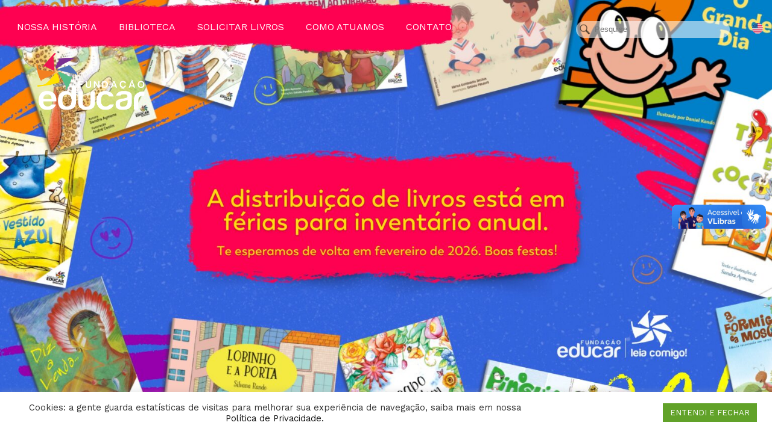

--- FILE ---
content_type: text/html; charset=UTF-8
request_url: https://fundacaoeducar.org.br/tag/cuidado/
body_size: 59036
content:
<!DOCTYPE HTML PUBLIC "-//W3C//DTD HTML 4.01//EN" "http://www.w3.org/TR/html4/strict.dtd"><html xmlns="http://www.w3.org/1999/xhtml" lang="pt-BR"="lang="pt-BR""><head profile="http://gmpg.org/xfn/11"><link rel="preconnect" href="https://fonts.gstatic.com/" crossorigin /><meta http-equiv="Content-Type" content="text/html; charset=utf-8" /><meta name="robots" content="index,follow" /><meta name="viewport" content="width=device-width, initial-scale=1"><link rel="icon" href="https://fundacaoeducar.org.br/wp-content/themes/educar/favicon.ico" type="image/x-icon" /><link rel="shortcut icon" href="https://fundacaoeducar.org.br/wp-content/themes/educar/favicon.ico" type="image/x-icon" /><title>Fundação Educar   &raquo; cuidado</title><link data-optimized="1" rel="stylesheet" href="https://fundacaoeducar.org.br/wp-content/litespeed/css/592b2a10243d4abccf4b40b877143066.css?ver=4a32a" type="text/css" media="screen" /><link data-optimized="1" rel="stylesheet" href="https://fundacaoeducar.org.br/wp-content/litespeed/css/d2acf29579880ecef05822ab11d5d24f.css?ver=9ae1a" type="text/css" /><link data-optimized="1" rel="stylesheet" href="https://fundacaoeducar.org.br/wp-content/litespeed/css/a5af7f90d4435ed89b3aae5c19a93ff9.css?ver=93ff9" type="text/css" /><link data-optimized="1" rel="stylesheet" href="https://fundacaoeducar.org.br/wp-content/litespeed/css/ac46c2a82808903f4215ba96de7265ae.css?ver=265ae" type="text/css" /><link data-optimized="1" rel="stylesheet" href="https://fundacaoeducar.org.br/wp-content/litespeed/css/7bf9d5998fa0a846195ffa16a02049cf.css?ver=049cf" type="text/css" /><link data-optimized="1" rel="stylesheet" href="https://fundacaoeducar.org.br/wp-content/litespeed/css/45dbac0f575b2158853063052b0fe41e.css?ver=fe41e" type="text/css" /><link rel="alternate" type="application/rss+xml" title="Fundação Educar RSS Feed" href="https://fundacaoeducar.org.br/feed/" /><link rel="pingback" href="https://fundacaoeducar.org.br/xmlrpc.php" /> <script data-optimized="1" type="text/javascript" src="https://fundacaoeducar.org.br/wp-content/litespeed/js/b5b2f875c519eda4f8ff3e702e989b2e.js?ver=89b2e"></script> <script data-optimized="1" type="text/javascript" src="https://fundacaoeducar.org.br/wp-content/litespeed/js/efda2e4866eeb8a7f25c5762ac2f4cf1.js?ver=f4cf1"></script> <script data-optimized="1" type="text/javascript" src="https://fundacaoeducar.org.br/wp-content/litespeed/js/13467e5ec78946c43cfa5ed450d92f61.js?ver=92f61"></script> <link rel="preconnect" href="https://fonts.gstatic.com"> <script>//Google Analytics
    (function(i,s,o,g,r,a,m){i['GoogleAnalyticsObject']=r;i[r]=i[r]||function(){
    (i[r].q=i[r].q||[]).push(arguments)},i[r].l=1*new Date();a=s.createElement(o),
    m=s.getElementsByTagName(o)[0];a.async=1;a.src=g;m.parentNode.insertBefore(a,m)
    })(window,document,'script','//www.google-analytics.com/analytics.js','ga');
    ga('create', 'G-WD6HKGQXXE', 'auto');
    ga('send', 'pageview');</script> <script data-optimized="1" type="text/javascript">window.addEventListener("scroll",(event)=>{let scroll=this.scrollY;if(scroll<280){$('.totop').hide()}else{$('.totop').fadeIn()}});$(document).ready(function(){var cataAba=3;$('.txtabas').hide();var url="https://fundacaoeducar.org.br/wp-content/themes/educar";$('.catavento img.attachment-full').attr("src",url+"/images/catavento-3-min.png");$('.catavento img.attachment-full').attr("srcset",url+"/images/catavento-3-min.png");$('#txtaba3').show();$(".catavento").toggleClass('aba3');function showAbaContent(obj){$('.txtabas').hide();$('#txtaba'+obj).show();var url="https://fundacaoeducar.org.br/wp-content/themes/educar";$('.catavento img.attachment-full').attr("src",url+"/images/catavento-"+obj+"-min.png");$('.catavento img.attachment-full').attr("srcset",url+"/images/catavento-"+obj+"-min.png")}
$('#bt-menu').click(function(){$('#top-menu').slideToggle("fast");$(this).toggleClass("ativo")});$('#livro-search-criteria').keyup(function(e){var keycode=(e.keyCode?e.keyCode:e.which);if(keycode=='13'){$('.sercrianca').slick('slickUnfilter');$('.seradolecente').slick('slickUnfilter');$('.sereducador').slick('slickUnfilter');$('.servoluntario').slick('slickUnfilter');$('.livro-container').each(function(){$(this).removeClass('sfilter')});var txt=$('#livro-search-criteria').val();$('.livro-container').each(function(){if($(this).data('item-tags').toUpperCase().indexOf(txt.toUpperCase())!=-1){$(this).addClass('sfilter')}});$('.sercrianca').slick('slickFilter','.sfilter');$('.seradolecente').slick('slickFilter','.sfilter');$('.sereducador').slick('slickFilter','.sfilter');$('.servoluntario').slick('slickFilter','.sfilter')}
var isempty=$("#livro-search-criteria").val().length;if(isempty==0){$('.sercrianca').slick('slickUnfilter');$('.seradolecente').slick('slickUnfilter');$('.sereducador').slick('slickUnfilter');$('.servoluntario').slick('slickUnfilter');$('.livro-container').each(function(){$(this).removeClass('sfilter')})}});$('.catavento').click(function(){if(cataAba>=5){cataAba=0}
$(this).removeClass();$(this).addClass('catavento');cataAba ++;showAbaContent(cataAba);$(this).toggleClass("aba"+cataAba)});$(".tabContents").hide();$(".tabContents:first").show();$(".tabContaier ul li a").click(function(){var activeTab=$(this).attr("href");$(".tabContaier ul li a").removeClass("active");$(this).addClass("active");$(".tabContents").hide();$(activeTab).fadeIn();return!1});setInterval(function(){$(".catavento").trigger("click")},8000)})</script> <meta name='robots' content='max-image-preview:large' /><link rel="alternate" type="application/rss+xml" title="Feed de tag para Fundação Educar &raquo; cuidado" href="https://fundacaoeducar.org.br/tag/cuidado/feed/" /><style id='wp-img-auto-sizes-contain-inline-css' type='text/css'>img:is([sizes=auto i],[sizes^="auto," i]){contain-intrinsic-size:3000px 1500px}
/*# sourceURL=wp-img-auto-sizes-contain-inline-css */</style> <script>WebFontConfig={google:{families:["Work Sans:wght@300;400;600"]}};if ( typeof WebFont === "object" && typeof WebFont.load === "function" ) { WebFont.load( WebFontConfig ); }</script><script data-optimized="1" src="https://fundacaoeducar.org.br/wp-content/plugins/litespeed-cache/assets/js/webfontloader.min.js"></script> <link data-optimized="1" rel='stylesheet' id='wp-block-library-css' href='https://fundacaoeducar.org.br/wp-content/litespeed/css/f8c62d8589217efda752d3004dee62f2.css?ver=92f73' type='text/css' media='all' /><style id='global-styles-inline-css' type='text/css'>:root{--wp--preset--aspect-ratio--square: 1;--wp--preset--aspect-ratio--4-3: 4/3;--wp--preset--aspect-ratio--3-4: 3/4;--wp--preset--aspect-ratio--3-2: 3/2;--wp--preset--aspect-ratio--2-3: 2/3;--wp--preset--aspect-ratio--16-9: 16/9;--wp--preset--aspect-ratio--9-16: 9/16;--wp--preset--color--black: #000000;--wp--preset--color--cyan-bluish-gray: #abb8c3;--wp--preset--color--white: #ffffff;--wp--preset--color--pale-pink: #f78da7;--wp--preset--color--vivid-red: #cf2e2e;--wp--preset--color--luminous-vivid-orange: #ff6900;--wp--preset--color--luminous-vivid-amber: #fcb900;--wp--preset--color--light-green-cyan: #7bdcb5;--wp--preset--color--vivid-green-cyan: #00d084;--wp--preset--color--pale-cyan-blue: #8ed1fc;--wp--preset--color--vivid-cyan-blue: #0693e3;--wp--preset--color--vivid-purple: #9b51e0;--wp--preset--gradient--vivid-cyan-blue-to-vivid-purple: linear-gradient(135deg,rgb(6,147,227) 0%,rgb(155,81,224) 100%);--wp--preset--gradient--light-green-cyan-to-vivid-green-cyan: linear-gradient(135deg,rgb(122,220,180) 0%,rgb(0,208,130) 100%);--wp--preset--gradient--luminous-vivid-amber-to-luminous-vivid-orange: linear-gradient(135deg,rgb(252,185,0) 0%,rgb(255,105,0) 100%);--wp--preset--gradient--luminous-vivid-orange-to-vivid-red: linear-gradient(135deg,rgb(255,105,0) 0%,rgb(207,46,46) 100%);--wp--preset--gradient--very-light-gray-to-cyan-bluish-gray: linear-gradient(135deg,rgb(238,238,238) 0%,rgb(169,184,195) 100%);--wp--preset--gradient--cool-to-warm-spectrum: linear-gradient(135deg,rgb(74,234,220) 0%,rgb(151,120,209) 20%,rgb(207,42,186) 40%,rgb(238,44,130) 60%,rgb(251,105,98) 80%,rgb(254,248,76) 100%);--wp--preset--gradient--blush-light-purple: linear-gradient(135deg,rgb(255,206,236) 0%,rgb(152,150,240) 100%);--wp--preset--gradient--blush-bordeaux: linear-gradient(135deg,rgb(254,205,165) 0%,rgb(254,45,45) 50%,rgb(107,0,62) 100%);--wp--preset--gradient--luminous-dusk: linear-gradient(135deg,rgb(255,203,112) 0%,rgb(199,81,192) 50%,rgb(65,88,208) 100%);--wp--preset--gradient--pale-ocean: linear-gradient(135deg,rgb(255,245,203) 0%,rgb(182,227,212) 50%,rgb(51,167,181) 100%);--wp--preset--gradient--electric-grass: linear-gradient(135deg,rgb(202,248,128) 0%,rgb(113,206,126) 100%);--wp--preset--gradient--midnight: linear-gradient(135deg,rgb(2,3,129) 0%,rgb(40,116,252) 100%);--wp--preset--font-size--small: 13px;--wp--preset--font-size--medium: 20px;--wp--preset--font-size--large: 36px;--wp--preset--font-size--x-large: 42px;--wp--preset--spacing--20: 0.44rem;--wp--preset--spacing--30: 0.67rem;--wp--preset--spacing--40: 1rem;--wp--preset--spacing--50: 1.5rem;--wp--preset--spacing--60: 2.25rem;--wp--preset--spacing--70: 3.38rem;--wp--preset--spacing--80: 5.06rem;--wp--preset--shadow--natural: 6px 6px 9px rgba(0, 0, 0, 0.2);--wp--preset--shadow--deep: 12px 12px 50px rgba(0, 0, 0, 0.4);--wp--preset--shadow--sharp: 6px 6px 0px rgba(0, 0, 0, 0.2);--wp--preset--shadow--outlined: 6px 6px 0px -3px rgb(255, 255, 255), 6px 6px rgb(0, 0, 0);--wp--preset--shadow--crisp: 6px 6px 0px rgb(0, 0, 0);}:where(.is-layout-flex){gap: 0.5em;}:where(.is-layout-grid){gap: 0.5em;}body .is-layout-flex{display: flex;}.is-layout-flex{flex-wrap: wrap;align-items: center;}.is-layout-flex > :is(*, div){margin: 0;}body .is-layout-grid{display: grid;}.is-layout-grid > :is(*, div){margin: 0;}:where(.wp-block-columns.is-layout-flex){gap: 2em;}:where(.wp-block-columns.is-layout-grid){gap: 2em;}:where(.wp-block-post-template.is-layout-flex){gap: 1.25em;}:where(.wp-block-post-template.is-layout-grid){gap: 1.25em;}.has-black-color{color: var(--wp--preset--color--black) !important;}.has-cyan-bluish-gray-color{color: var(--wp--preset--color--cyan-bluish-gray) !important;}.has-white-color{color: var(--wp--preset--color--white) !important;}.has-pale-pink-color{color: var(--wp--preset--color--pale-pink) !important;}.has-vivid-red-color{color: var(--wp--preset--color--vivid-red) !important;}.has-luminous-vivid-orange-color{color: var(--wp--preset--color--luminous-vivid-orange) !important;}.has-luminous-vivid-amber-color{color: var(--wp--preset--color--luminous-vivid-amber) !important;}.has-light-green-cyan-color{color: var(--wp--preset--color--light-green-cyan) !important;}.has-vivid-green-cyan-color{color: var(--wp--preset--color--vivid-green-cyan) !important;}.has-pale-cyan-blue-color{color: var(--wp--preset--color--pale-cyan-blue) !important;}.has-vivid-cyan-blue-color{color: var(--wp--preset--color--vivid-cyan-blue) !important;}.has-vivid-purple-color{color: var(--wp--preset--color--vivid-purple) !important;}.has-black-background-color{background-color: var(--wp--preset--color--black) !important;}.has-cyan-bluish-gray-background-color{background-color: var(--wp--preset--color--cyan-bluish-gray) !important;}.has-white-background-color{background-color: var(--wp--preset--color--white) !important;}.has-pale-pink-background-color{background-color: var(--wp--preset--color--pale-pink) !important;}.has-vivid-red-background-color{background-color: var(--wp--preset--color--vivid-red) !important;}.has-luminous-vivid-orange-background-color{background-color: var(--wp--preset--color--luminous-vivid-orange) !important;}.has-luminous-vivid-amber-background-color{background-color: var(--wp--preset--color--luminous-vivid-amber) !important;}.has-light-green-cyan-background-color{background-color: var(--wp--preset--color--light-green-cyan) !important;}.has-vivid-green-cyan-background-color{background-color: var(--wp--preset--color--vivid-green-cyan) !important;}.has-pale-cyan-blue-background-color{background-color: var(--wp--preset--color--pale-cyan-blue) !important;}.has-vivid-cyan-blue-background-color{background-color: var(--wp--preset--color--vivid-cyan-blue) !important;}.has-vivid-purple-background-color{background-color: var(--wp--preset--color--vivid-purple) !important;}.has-black-border-color{border-color: var(--wp--preset--color--black) !important;}.has-cyan-bluish-gray-border-color{border-color: var(--wp--preset--color--cyan-bluish-gray) !important;}.has-white-border-color{border-color: var(--wp--preset--color--white) !important;}.has-pale-pink-border-color{border-color: var(--wp--preset--color--pale-pink) !important;}.has-vivid-red-border-color{border-color: var(--wp--preset--color--vivid-red) !important;}.has-luminous-vivid-orange-border-color{border-color: var(--wp--preset--color--luminous-vivid-orange) !important;}.has-luminous-vivid-amber-border-color{border-color: var(--wp--preset--color--luminous-vivid-amber) !important;}.has-light-green-cyan-border-color{border-color: var(--wp--preset--color--light-green-cyan) !important;}.has-vivid-green-cyan-border-color{border-color: var(--wp--preset--color--vivid-green-cyan) !important;}.has-pale-cyan-blue-border-color{border-color: var(--wp--preset--color--pale-cyan-blue) !important;}.has-vivid-cyan-blue-border-color{border-color: var(--wp--preset--color--vivid-cyan-blue) !important;}.has-vivid-purple-border-color{border-color: var(--wp--preset--color--vivid-purple) !important;}.has-vivid-cyan-blue-to-vivid-purple-gradient-background{background: var(--wp--preset--gradient--vivid-cyan-blue-to-vivid-purple) !important;}.has-light-green-cyan-to-vivid-green-cyan-gradient-background{background: var(--wp--preset--gradient--light-green-cyan-to-vivid-green-cyan) !important;}.has-luminous-vivid-amber-to-luminous-vivid-orange-gradient-background{background: var(--wp--preset--gradient--luminous-vivid-amber-to-luminous-vivid-orange) !important;}.has-luminous-vivid-orange-to-vivid-red-gradient-background{background: var(--wp--preset--gradient--luminous-vivid-orange-to-vivid-red) !important;}.has-very-light-gray-to-cyan-bluish-gray-gradient-background{background: var(--wp--preset--gradient--very-light-gray-to-cyan-bluish-gray) !important;}.has-cool-to-warm-spectrum-gradient-background{background: var(--wp--preset--gradient--cool-to-warm-spectrum) !important;}.has-blush-light-purple-gradient-background{background: var(--wp--preset--gradient--blush-light-purple) !important;}.has-blush-bordeaux-gradient-background{background: var(--wp--preset--gradient--blush-bordeaux) !important;}.has-luminous-dusk-gradient-background{background: var(--wp--preset--gradient--luminous-dusk) !important;}.has-pale-ocean-gradient-background{background: var(--wp--preset--gradient--pale-ocean) !important;}.has-electric-grass-gradient-background{background: var(--wp--preset--gradient--electric-grass) !important;}.has-midnight-gradient-background{background: var(--wp--preset--gradient--midnight) !important;}.has-small-font-size{font-size: var(--wp--preset--font-size--small) !important;}.has-medium-font-size{font-size: var(--wp--preset--font-size--medium) !important;}.has-large-font-size{font-size: var(--wp--preset--font-size--large) !important;}.has-x-large-font-size{font-size: var(--wp--preset--font-size--x-large) !important;}
/*# sourceURL=global-styles-inline-css */</style><style id='classic-theme-styles-inline-css' type='text/css'>/*! This file is auto-generated */
.wp-block-button__link{color:#fff;background-color:#32373c;border-radius:9999px;box-shadow:none;text-decoration:none;padding:calc(.667em + 2px) calc(1.333em + 2px);font-size:1.125em}.wp-block-file__button{background:#32373c;color:#fff;text-decoration:none}
/*# sourceURL=/wp-includes/css/classic-themes.min.css */</style><link data-optimized="1" rel='stylesheet' id='contact-form-7-css' href='https://fundacaoeducar.org.br/wp-content/litespeed/css/558ddacb6cf8cb6354e11b0411a6219d.css?ver=13b45' type='text/css' media='all' /><link data-optimized="1" rel='stylesheet' id='cookie-law-info-css' href='https://fundacaoeducar.org.br/wp-content/litespeed/css/bf68b569a48c45a200a447048b51a1a3.css?ver=af61a' type='text/css' media='all' /><link data-optimized="1" rel='stylesheet' id='cookie-law-info-gdpr-css' href='https://fundacaoeducar.org.br/wp-content/litespeed/css/39091eeba1799aab21c514fd4c1ba405.css?ver=ef5b9' type='text/css' media='all' /><link data-optimized="1" rel='stylesheet' id='meteor-slides-css' href='https://fundacaoeducar.org.br/wp-content/litespeed/css/871d206f35e2483f3d6e1b0195a8adbb.css?ver=ac8ab' type='text/css' media='all' /> <script type="text/javascript" src="https://fundacaoeducar.org.br/wp-includes/js/jquery/jquery.min.js?ver=3.7.1" id="jquery-core-js"></script> <script data-optimized="1" type="text/javascript" src="https://fundacaoeducar.org.br/wp-content/litespeed/js/408abfcb6b77b2538e7bb68ea643a350.js?ver=c79eb" id="jquery-migrate-js"></script> <script data-optimized="1" type="text/javascript" id="cookie-law-info-js-extra">var Cli_Data={"nn_cookie_ids":[],"cookielist":[],"non_necessary_cookies":[],"ccpaEnabled":"","ccpaRegionBased":"","ccpaBarEnabled":"","strictlyEnabled":["necessary","obligatoire"],"ccpaType":"gdpr","js_blocking":"1","custom_integration":"","triggerDomRefresh":"","secure_cookies":""};var cli_cookiebar_settings={"animate_speed_hide":"500","animate_speed_show":"500","background":"#FFF","border":"#b1a6a6c2","border_on":"","button_1_button_colour":"#61a229","button_1_button_hover":"#4e8221","button_1_link_colour":"#fff","button_1_as_button":"1","button_1_new_win":"","button_2_button_colour":"#333","button_2_button_hover":"#292929","button_2_link_colour":"#444","button_2_as_button":"","button_2_hidebar":"","button_3_button_colour":"#dedfe0","button_3_button_hover":"#b2b2b3","button_3_link_colour":"#333333","button_3_as_button":"1","button_3_new_win":"","button_4_button_colour":"#dedfe0","button_4_button_hover":"#b2b2b3","button_4_link_colour":"#333333","button_4_as_button":"1","button_7_button_colour":"#61a229","button_7_button_hover":"#4e8221","button_7_link_colour":"#fff","button_7_as_button":"1","button_7_new_win":"","font_family":"inherit","header_fix":"","notify_animate_hide":"1","notify_animate_show":"","notify_div_id":"#cookie-law-info-bar","notify_position_horizontal":"right","notify_position_vertical":"bottom","scroll_close":"","scroll_close_reload":"","accept_close_reload":"","reject_close_reload":"","showagain_tab":"","showagain_background":"#fff","showagain_border":"#000","showagain_div_id":"#cookie-law-info-again","showagain_x_position":"100px","text":"#333333","show_once_yn":"","show_once":"10000","logging_on":"","as_popup":"","popup_overlay":"1","bar_heading_text":"","cookie_bar_as":"banner","popup_showagain_position":"bottom-right","widget_position":"left"};var log_object={"ajax_url":"https://fundacaoeducar.org.br/wp-admin/admin-ajax.php"}</script> <script data-optimized="1" type="text/javascript" src="https://fundacaoeducar.org.br/wp-content/litespeed/js/1e24250a4eec287d201666eb3507883d.js?ver=b738f" id="cookie-law-info-js"></script> <script data-optimized="1" type="text/javascript" src="https://fundacaoeducar.org.br/wp-content/litespeed/js/150d99021285bba0015bcc941e6d9a40.js?ver=fbc80" id="jquery-cycle-js"></script> <script data-optimized="1" type="text/javascript" src="https://fundacaoeducar.org.br/wp-content/litespeed/js/509c196df9edd22f35b83fa405cf5bbd.js?ver=fc5a0" id="jquery-metadata-js"></script> <script data-optimized="1" type="text/javascript" src="https://fundacaoeducar.org.br/wp-content/litespeed/js/a9212e695b9ab4db3bd9bfab94e5a37a.js?ver=33aae" id="jquery-touchwipe-js"></script> <script data-optimized="1" type="text/javascript" id="meteorslides-script-js-extra">var meteorslidessettings={"meteorslideshowspeed":"1000","meteorslideshowduration":"5000","meteorslideshowheight":"1080","meteorslideshowwidth":"1920","meteorslideshowtransition":"fade"}</script> <script data-optimized="1" type="text/javascript" src="https://fundacaoeducar.org.br/wp-content/litespeed/js/f801b07aad5a98ba82ada42f4bd14ad5.js?ver=c1425" id="meteorslides-script-js"></script> <link rel="https://api.w.org/" href="https://fundacaoeducar.org.br/wp-json/" /><link rel="alternate" title="JSON" type="application/json" href="https://fundacaoeducar.org.br/wp-json/wp/v2/tags/287" /><link rel="EditURI" type="application/rsd+xml" title="RSD" href="https://fundacaoeducar.org.br/xmlrpc.php?rsd" /><meta name="generator" content="WordPress 6.9" /><style type='text/css'>.ae_data .elementor-editor-element-setting {
            display:none !important;
            }</style> <script>(function(w,d,s,l,i){w[l]=w[l]||[];w[l].push({'gtm.start':
new Date().getTime(),event:'gtm.js'});var f=d.getElementsByTagName(s)[0],
j=d.createElement(s),dl=l!='dataLayer'?'&l='+l:'';j.async=true;j.src=
'https://www.googletagmanager.com/gtm.js?id='+i+dl;f.parentNode.insertBefore(j,f);
})(window,document,'script','dataLayer','GTM-PW4GJXG');</script> <style type="text/css">.recentcomments a{display:inline !important;padding:0 !important;margin:0 !important;}</style><meta name="generator" content="Powered by WPBakery Page Builder - drag and drop page builder for WordPress."/>
<noscript><style>.wpb_animate_when_almost_visible { opacity: 1; }</style></noscript><link data-optimized="1" rel='stylesheet' id='cookie-law-info-table-css' href='https://fundacaoeducar.org.br/wp-content/litespeed/css/f892d8cc7a3676ab847eaace324e1501.css?ver=9a77d' type='text/css' media='all' /></head><body data-rsssl=1 class="archive tag tag-cuidado tag-287 wp-theme-educar wpb-js-composer js-comp-ver-6.6.0 vc_responsive"><div class="totop"><a href="#topo"><img data-lazyloaded="1" src="[data-uri]" data-src="/wp-content/uploads/2021/08/totop.png"><noscript><img src="/wp-content/uploads/2021/08/totop.png"></noscript></a></div>
<a id="topo"></a><div id="header"><div class="safearea relative"><div class="flags">
<a href="https://translate.google.com/translate?sl=pt&tl=en&u=https://fundacaoeducar.org.br"><img data-lazyloaded="1" src="[data-uri]" data-src="https://fundacaoeducar.org.br/wp-content/themes/educar/images/us.png" border="0" alt="English"/><noscript><img src="https://fundacaoeducar.org.br/wp-content/themes/educar/images/us.png" border="0" alt="English"/></noscript></a></div><div id="search"><form method="get" id="searchform" action="/index.php"><input name="submit" type="submit" value="   " class="botao" id="submit" /><input type="text" name="s" id="s" class="campo" placeholder="Pesquise" /></form></div><div id="bt-menu"><a href="#" id="mmbt"><img data-lazyloaded="1" src="[data-uri]" data-src="https://fundacaoeducar.org.br/wp-content/themes/educar/images/mobmenu.png" border="0" alt="Menu" title="Menu"/><noscript><img src="https://fundacaoeducar.org.br/wp-content/themes/educar/images/mobmenu.png" border="0" alt="Menu" title="Menu"/></noscript></a></div><div id="top-menu"><ul id="hmenu"><li id="menu-item-1142" class="menu-item menu-item-type-post_type menu-item-object-page menu-item-1142"><a href="https://fundacaoeducar.org.br/nossa-historia/">Nossa História</a></li><li id="menu-item-1138" class="menu-item menu-item-type-post_type menu-item-object-page menu-item-1138"><a href="https://fundacaoeducar.org.br/fundacao-educar-biblioteca/">Biblioteca</a></li><li id="menu-item-2405" class="menu-item menu-item-type-post_type menu-item-object-page menu-item-2405"><a href="https://fundacaoeducar.org.br/como-atuamos-educar-para-ler/">Solicitar Livros</a></li><li id="menu-item-1139" class="menu-item menu-item-type-post_type menu-item-object-page menu-item-has-children menu-item-1139"><a href="https://fundacaoeducar.org.br/como-atuamos-cooperar-com-o-social/">Como atuamos</a><ul class="sub-menu"><li id="menu-item-1543" class="menu-item menu-item-type-post_type menu-item-object-page menu-item-1543"><a href="https://fundacaoeducar.org.br/como-atuamos-educar-para-o-protagonismo/">Educar para o protagonismo</a></li><li id="menu-item-1544" class="menu-item menu-item-type-post_type menu-item-object-page menu-item-1544"><a href="https://fundacaoeducar.org.br/como-atuamos-educar-para-ler/">Educar para ler</a></li><li id="menu-item-1546" class="menu-item menu-item-type-post_type menu-item-object-page menu-item-1546"><a href="https://fundacaoeducar.org.br/como-atuamos-educar-para-empreender/">Educar para empreender</a></li><li id="menu-item-1545" class="menu-item menu-item-type-post_type menu-item-object-page menu-item-1545"><a href="https://fundacaoeducar.org.br/como-atuamos-cooperar-com-o-social/">Cooperar com o social</a></li><li id="menu-item-1547" class="menu-item menu-item-type-post_type menu-item-object-page menu-item-1547"><a href="https://fundacaoeducar.org.br/ser-educar/">Ser Educar</a></li></ul></li><li id="menu-item-1140" class="menu-item menu-item-type-post_type menu-item-object-page menu-item-1140"><a href="https://fundacaoeducar.org.br/contato/">Contato</a></li></ul></div><div class="clearfix"></div>
<a href="https://fundacaoeducar.org.br"><img src="https://fundacaoeducar.org.br/wp-content/themes/educar/images/logo.png" border="0" class="logo" alt="Name" title="Fundação Educar"/></a></div></div><div id="main_container"><div id="meteor-slideshowbanner-home" class="meteor-slides banner-home navpaged { next: '#meteor-nextbanner-home', prev: '#meteor-prevbanner-home', pager: '#meteor-buttonsbanner-home' }"><div id="meteor-buttonsbanner-home" class="meteor-buttons"></div><div class="meteor-clip">
<img data-lazyloaded="1" src="[data-uri]" style="visibility: hidden;" class="meteor-shim" data-src="https://fundacaoeducar.org.br/wp-content/uploads/2024/11/Banner-Site-Fundacao-2026-1920x1080.jpg" alt="" /><noscript><img style="visibility: hidden;" class="meteor-shim" src="https://fundacaoeducar.org.br/wp-content/uploads/2024/11/Banner-Site-Fundacao-2026-1920x1080.jpg" alt="" /></noscript><div class="mslide mslide-1">
<img data-lazyloaded="1" src="[data-uri]" width="1920" height="1080" data-src="https://fundacaoeducar.org.br/wp-content/uploads/2024/11/Banner-Site-Fundacao-2026-1920x1080.jpg" class="attachment-featured-slide size-featured-slide wp-post-image" alt="A distribuição de livros está em férias para inventário anual. Te esperamos de volta em fevereiro de 2026. Boas festas!" title="Solicitação de Livros Suspensa" decoding="async" fetchpriority="high" data-srcset="https://fundacaoeducar.org.br/wp-content/uploads/2024/11/Banner-Site-Fundacao-2026-1920x1080.jpg 1920w, https://fundacaoeducar.org.br/wp-content/uploads/2024/11/Banner-Site-Fundacao-2026-300x169.jpg 300w, https://fundacaoeducar.org.br/wp-content/uploads/2024/11/Banner-Site-Fundacao-2026-1024x576.jpg 1024w, https://fundacaoeducar.org.br/wp-content/uploads/2024/11/Banner-Site-Fundacao-2026-768x432.jpg 768w, https://fundacaoeducar.org.br/wp-content/uploads/2024/11/Banner-Site-Fundacao-2026-1536x864.jpg 1536w, https://fundacaoeducar.org.br/wp-content/uploads/2024/11/Banner-Site-Fundacao-2026-250x141.jpg 250w" data-sizes="(max-width: 1920px) 100vw, 1920px" /><noscript><img width="1920" height="1080" src="https://fundacaoeducar.org.br/wp-content/uploads/2024/11/Banner-Site-Fundacao-2026-1920x1080.jpg" class="attachment-featured-slide size-featured-slide wp-post-image" alt="A distribuição de livros está em férias para inventário anual. Te esperamos de volta em fevereiro de 2026. Boas festas!" title="Solicitação de Livros Suspensa" decoding="async" fetchpriority="high" srcset="https://fundacaoeducar.org.br/wp-content/uploads/2024/11/Banner-Site-Fundacao-2026-1920x1080.jpg 1920w, https://fundacaoeducar.org.br/wp-content/uploads/2024/11/Banner-Site-Fundacao-2026-300x169.jpg 300w, https://fundacaoeducar.org.br/wp-content/uploads/2024/11/Banner-Site-Fundacao-2026-1024x576.jpg 1024w, https://fundacaoeducar.org.br/wp-content/uploads/2024/11/Banner-Site-Fundacao-2026-768x432.jpg 768w, https://fundacaoeducar.org.br/wp-content/uploads/2024/11/Banner-Site-Fundacao-2026-1536x864.jpg 1536w, https://fundacaoeducar.org.br/wp-content/uploads/2024/11/Banner-Site-Fundacao-2026-250x141.jpg 250w" sizes="(max-width: 1920px) 100vw, 1920px" /></noscript></div><div class="mslide mslide-2">
<a href="http://www.leiacomigo.org.br/books/hfqc/" title="Lançamento &#8211; Meu Silêncio Colorido"><img data-lazyloaded="1" src="[data-uri]" width="1536" height="864" data-src="https://fundacaoeducar.org.br/wp-content/uploads/2024/08/Banner-Site-Meu-Silencio-Colorido_Educar-1.jpg" class="attachment-featured-slide size-featured-slide wp-post-image" alt="Imagem com fundo rosa, azul e amarelo. Ao centro, lê-se: &quot;Lançamento &#039;Meu Silêncio Colorido&#039; Uma história sobre as potencialidades do espectro autista (Clique na imagem para ter acesso ao livro completo). Uma obra de Mariana Reade. Embarque com Yuri em sua jornada de autoconhecimento, descobrindo que está tudo bem ser diferente. O mais importante é sermos nós mesmo!&quot;. Abaixo, vê-se o personagem Yuri com um pincel na mão pintando um barco e as ondas do mar, vê-se também o logo da &quot;Fundação Educar | Leia Comigo&quot;." title="Lançamento &#8211; Meu Silêncio Colorido" decoding="async" data-srcset="https://fundacaoeducar.org.br/wp-content/uploads/2024/08/Banner-Site-Meu-Silencio-Colorido_Educar-1.jpg 1536w, https://fundacaoeducar.org.br/wp-content/uploads/2024/08/Banner-Site-Meu-Silencio-Colorido_Educar-1-300x169.jpg 300w, https://fundacaoeducar.org.br/wp-content/uploads/2024/08/Banner-Site-Meu-Silencio-Colorido_Educar-1-1024x576.jpg 1024w, https://fundacaoeducar.org.br/wp-content/uploads/2024/08/Banner-Site-Meu-Silencio-Colorido_Educar-1-768x432.jpg 768w, https://fundacaoeducar.org.br/wp-content/uploads/2024/08/Banner-Site-Meu-Silencio-Colorido_Educar-1-250x141.jpg 250w" data-sizes="(max-width: 1536px) 100vw, 1536px" /><noscript><img width="1536" height="864" src="https://fundacaoeducar.org.br/wp-content/uploads/2024/08/Banner-Site-Meu-Silencio-Colorido_Educar-1.jpg" class="attachment-featured-slide size-featured-slide wp-post-image" alt="Imagem com fundo rosa, azul e amarelo. Ao centro, lê-se: &quot;Lançamento &#039;Meu Silêncio Colorido&#039; Uma história sobre as potencialidades do espectro autista (Clique na imagem para ter acesso ao livro completo). Uma obra de Mariana Reade. Embarque com Yuri em sua jornada de autoconhecimento, descobrindo que está tudo bem ser diferente. O mais importante é sermos nós mesmo!&quot;. Abaixo, vê-se o personagem Yuri com um pincel na mão pintando um barco e as ondas do mar, vê-se também o logo da &quot;Fundação Educar | Leia Comigo&quot;." title="Lançamento &#8211; Meu Silêncio Colorido" decoding="async" srcset="https://fundacaoeducar.org.br/wp-content/uploads/2024/08/Banner-Site-Meu-Silencio-Colorido_Educar-1.jpg 1536w, https://fundacaoeducar.org.br/wp-content/uploads/2024/08/Banner-Site-Meu-Silencio-Colorido_Educar-1-300x169.jpg 300w, https://fundacaoeducar.org.br/wp-content/uploads/2024/08/Banner-Site-Meu-Silencio-Colorido_Educar-1-1024x576.jpg 1024w, https://fundacaoeducar.org.br/wp-content/uploads/2024/08/Banner-Site-Meu-Silencio-Colorido_Educar-1-768x432.jpg 768w, https://fundacaoeducar.org.br/wp-content/uploads/2024/08/Banner-Site-Meu-Silencio-Colorido_Educar-1-250x141.jpg 250w" sizes="(max-width: 1536px) 100vw, 1536px" /></noscript></a></div><div class="mslide mslide-3">
<a href="https://fundacaoeducar.org.br/fundacao-educar-biblioteca/?f=e" title="Esperança, Paz e Luz"><img data-lazyloaded="1" src="[data-uri]" width="1536" height="864" data-src="https://fundacaoeducar.org.br/wp-content/uploads/2024/04/Lancamento-Esperanca-Paz-e-Luz-Site.jpg" class="attachment-featured-slide size-featured-slide wp-post-image" alt="Imagem com fundo em ilustrações, na parte superior, vê-se o céu e na parte inferior, vê-se areia, folhas e plantas. Lê-se: Lançamento &quot;Esperança, Paz e Luz&quot;. Um livro sobre acreditar na beleza da diversidade, uma história de Ilan Brenman. Na parte central, vê-se a capa do livro e a ilustração do autor. Ao lado da ilustração de Ilan, lê-se: Escritor, educador e palestrante, que conta a história de Esperança, Paz e Luz, três crianças que com seu olhar curioso, exploram as possibilidades de um mundo melhor. Abaixo, vê-se o logo da “Fundação Educar | Leia Comigo” e um botão indicando “Clique na imagem e acesso o livro”." title="Esperança, Paz e Luz" decoding="async" data-srcset="https://fundacaoeducar.org.br/wp-content/uploads/2024/04/Lancamento-Esperanca-Paz-e-Luz-Site.jpg 1536w, https://fundacaoeducar.org.br/wp-content/uploads/2024/04/Lancamento-Esperanca-Paz-e-Luz-Site-300x169.jpg 300w, https://fundacaoeducar.org.br/wp-content/uploads/2024/04/Lancamento-Esperanca-Paz-e-Luz-Site-1024x576.jpg 1024w, https://fundacaoeducar.org.br/wp-content/uploads/2024/04/Lancamento-Esperanca-Paz-e-Luz-Site-768x432.jpg 768w, https://fundacaoeducar.org.br/wp-content/uploads/2024/04/Lancamento-Esperanca-Paz-e-Luz-Site-250x141.jpg 250w" data-sizes="(max-width: 1536px) 100vw, 1536px" /><noscript><img width="1536" height="864" src="https://fundacaoeducar.org.br/wp-content/uploads/2024/04/Lancamento-Esperanca-Paz-e-Luz-Site.jpg" class="attachment-featured-slide size-featured-slide wp-post-image" alt="Imagem com fundo em ilustrações, na parte superior, vê-se o céu e na parte inferior, vê-se areia, folhas e plantas. Lê-se: Lançamento &quot;Esperança, Paz e Luz&quot;. Um livro sobre acreditar na beleza da diversidade, uma história de Ilan Brenman. Na parte central, vê-se a capa do livro e a ilustração do autor. Ao lado da ilustração de Ilan, lê-se: Escritor, educador e palestrante, que conta a história de Esperança, Paz e Luz, três crianças que com seu olhar curioso, exploram as possibilidades de um mundo melhor. Abaixo, vê-se o logo da “Fundação Educar | Leia Comigo” e um botão indicando “Clique na imagem e acesso o livro”." title="Esperança, Paz e Luz" decoding="async" srcset="https://fundacaoeducar.org.br/wp-content/uploads/2024/04/Lancamento-Esperanca-Paz-e-Luz-Site.jpg 1536w, https://fundacaoeducar.org.br/wp-content/uploads/2024/04/Lancamento-Esperanca-Paz-e-Luz-Site-300x169.jpg 300w, https://fundacaoeducar.org.br/wp-content/uploads/2024/04/Lancamento-Esperanca-Paz-e-Luz-Site-1024x576.jpg 1024w, https://fundacaoeducar.org.br/wp-content/uploads/2024/04/Lancamento-Esperanca-Paz-e-Luz-Site-768x432.jpg 768w, https://fundacaoeducar.org.br/wp-content/uploads/2024/04/Lancamento-Esperanca-Paz-e-Luz-Site-250x141.jpg 250w" sizes="(max-width: 1536px) 100vw, 1536px" /></noscript></a></div><div class="mslide mslide-4">
<img data-lazyloaded="1" src="[data-uri]" width="1920" height="1080" data-src="https://fundacaoeducar.org.br/wp-content/uploads/2021/05/banner3-1-1920x1080.jpg" class="attachment-featured-slide size-featured-slide wp-post-image" alt="" title="Home #3" decoding="async" /><noscript><img width="1920" height="1080" src="https://fundacaoeducar.org.br/wp-content/uploads/2021/05/banner3-1-1920x1080.jpg" class="attachment-featured-slide size-featured-slide wp-post-image" alt="" title="Home #3" decoding="async" /></noscript></div><div class="mslide mslide-5">
<img data-lazyloaded="1" src="[data-uri]" width="1920" height="1080" data-src="https://fundacaoeducar.org.br/wp-content/uploads/2021/05/banner2-1920x1080.jpg" class="attachment-featured-slide size-featured-slide wp-post-image" alt="" title="Home #2" decoding="async" /><noscript><img width="1920" height="1080" src="https://fundacaoeducar.org.br/wp-content/uploads/2021/05/banner2-1920x1080.jpg" class="attachment-featured-slide size-featured-slide wp-post-image" alt="" title="Home #2" decoding="async" /></noscript></div></div></div><div id="content"><div class="clear"></div><div class="safearea"><h3>Posts</h3><div class="clear"></div></div></div><div id="footer"><div class="clear"></div><div class="safearea"><div class="fblock">
<strong>Fundação Educar</strong> | Av. Anton Von Zuben, 2.155 | Jardim São José<br>
CEP 13051-900 | Campinas | SP | Tel.: (19) 3728-8129</div><div id="social">
<strong class="title">Acesse nossas redes sociais:</strong>
<a href="https://www.youtube.com/fundacaoeducar" target="_blank"><img data-lazyloaded="1" src="[data-uri]" data-src="https://fundacaoeducar.org.br/wp-content/themes/educar/images/yt.png"><noscript><img src="https://fundacaoeducar.org.br/wp-content/themes/educar/images/yt.png"></noscript></a>
<a href="https://instagram.com/fundacaoeducar/"target="_blank"><img data-lazyloaded="1" src="[data-uri]" data-src="https://fundacaoeducar.org.br/wp-content/themes/educar/images/ig.png"><noscript><img src="https://fundacaoeducar.org.br/wp-content/themes/educar/images/ig.png"></noscript></a>
<a href="https://www.facebook.com/FundacaoEducarCDP/" target="_blank"><img data-lazyloaded="1" src="[data-uri]" data-src="https://fundacaoeducar.org.br/wp-content/themes/educar/images/fb.png"><noscript><img src="https://fundacaoeducar.org.br/wp-content/themes/educar/images/fb.png"></noscript></a></div><div class="clear"></div></div></div> <script type="speculationrules">{"prefetch":[{"source":"document","where":{"and":[{"href_matches":"/*"},{"not":{"href_matches":["/wp-*.php","/wp-admin/*","/wp-content/uploads/*","/wp-content/*","/wp-content/plugins/*","/wp-content/themes/educar/*","/*\\?(.+)"]}},{"not":{"selector_matches":"a[rel~=\"nofollow\"]"}},{"not":{"selector_matches":".no-prefetch, .no-prefetch a"}}]},"eagerness":"conservative"}]}</script> <div id="cookie-law-info-bar" data-nosnippet="true"><span><div class="cli-bar-container cli-style-v2"><div class="cli-bar-message" style="text-align:center">Cookies: a gente guarda estatísticas de visitas para melhorar sua experiência de navegação, saiba mais em nossa <a href="https://www.grupodpaschoal.com.br/politicas-e-protecao-de-dados/" target="_blank">Política de Privacidade.</a></div><div class="cli-bar-btn_container"><a id="wt-cli-accept-all-btn" role='button' data-cli_action="accept_all" class="wt-cli-element medium cli-plugin-button wt-cli-accept-all-btn cookie_action_close_header cli_action_button">ENTENDI E FECHAR</a></div></div></span></div><div id="cookie-law-info-again" data-nosnippet="true"><span id="cookie_hdr_showagain">Manage consent</span></div><div class="cli-modal" data-nosnippet="true" id="cliSettingsPopup" tabindex="-1" role="dialog" aria-labelledby="cliSettingsPopup" aria-hidden="true"><div class="cli-modal-dialog" role="document"><div class="cli-modal-content cli-bar-popup">
<button type="button" class="cli-modal-close" id="cliModalClose">
<svg class="" viewBox="0 0 24 24"><path d="M19 6.41l-1.41-1.41-5.59 5.59-5.59-5.59-1.41 1.41 5.59 5.59-5.59 5.59 1.41 1.41 5.59-5.59 5.59 5.59 1.41-1.41-5.59-5.59z"></path><path d="M0 0h24v24h-24z" fill="none"></path></svg>
<span class="wt-cli-sr-only">Fechar</span>
</button><div class="cli-modal-body"><div class="cli-container-fluid cli-tab-container"><div class="cli-row"><div class="cli-col-12 cli-align-items-stretch cli-px-0"><div class="cli-privacy-overview"><h4>Privacy Overview</h4><div class="cli-privacy-content"><div class="cli-privacy-content-text">This website uses cookies to improve your experience while you navigate through the website. Out of these, the cookies that are categorized as necessary are stored on your browser as they are essential for the working of basic functionalities of the website. We also use third-party cookies that help us analyze and understand how you use this website. These cookies will be stored in your browser only with your consent. You also have the option to opt-out of these cookies. But opting out of some of these cookies may affect your browsing experience.</div></div>
<a class="cli-privacy-readmore" aria-label="Mostrar mais" role="button" data-readmore-text="Mostrar mais" data-readless-text="Mostrar menos"></a></div></div><div class="cli-col-12 cli-align-items-stretch cli-px-0 cli-tab-section-container"><div class="cli-tab-section"><div class="cli-tab-header">
<a role="button" tabindex="0" class="cli-nav-link cli-settings-mobile" data-target="necessary" data-toggle="cli-toggle-tab">
Necessary							</a><div class="wt-cli-necessary-checkbox">
<input type="checkbox" class="cli-user-preference-checkbox"  id="wt-cli-checkbox-necessary" data-id="checkbox-necessary" checked="checked"  />
<label class="form-check-label" for="wt-cli-checkbox-necessary">Necessary</label></div>
<span class="cli-necessary-caption">Sempre ativado</span></div><div class="cli-tab-content"><div class="cli-tab-pane cli-fade" data-id="necessary"><div class="wt-cli-cookie-description">
Necessary cookies are absolutely essential for the website to function properly. These cookies ensure basic functionalities and security features of the website, anonymously.<table class="cookielawinfo-row-cat-table cookielawinfo-winter"><thead><tr><th class="cookielawinfo-column-1">Cookie</th><th class="cookielawinfo-column-3">Duração</th><th class="cookielawinfo-column-4">Descrição</th></tr></thead><tbody><tr class="cookielawinfo-row"><td class="cookielawinfo-column-1">cookielawinfo-checkbox-analytics</td><td class="cookielawinfo-column-3">11 months</td><td class="cookielawinfo-column-4">This cookie is set by GDPR Cookie Consent plugin. The cookie is used to store the user consent for the cookies in the category "Analytics".</td></tr><tr class="cookielawinfo-row"><td class="cookielawinfo-column-1">cookielawinfo-checkbox-functional</td><td class="cookielawinfo-column-3">11 months</td><td class="cookielawinfo-column-4">The cookie is set by GDPR cookie consent to record the user consent for the cookies in the category "Functional".</td></tr><tr class="cookielawinfo-row"><td class="cookielawinfo-column-1">cookielawinfo-checkbox-necessary</td><td class="cookielawinfo-column-3">11 months</td><td class="cookielawinfo-column-4">This cookie is set by GDPR Cookie Consent plugin. The cookies is used to store the user consent for the cookies in the category "Necessary".</td></tr><tr class="cookielawinfo-row"><td class="cookielawinfo-column-1">cookielawinfo-checkbox-others</td><td class="cookielawinfo-column-3">11 months</td><td class="cookielawinfo-column-4">This cookie is set by GDPR Cookie Consent plugin. The cookie is used to store the user consent for the cookies in the category "Other.</td></tr><tr class="cookielawinfo-row"><td class="cookielawinfo-column-1">cookielawinfo-checkbox-performance</td><td class="cookielawinfo-column-3">11 months</td><td class="cookielawinfo-column-4">This cookie is set by GDPR Cookie Consent plugin. The cookie is used to store the user consent for the cookies in the category "Performance".</td></tr><tr class="cookielawinfo-row"><td class="cookielawinfo-column-1">viewed_cookie_policy</td><td class="cookielawinfo-column-3">11 months</td><td class="cookielawinfo-column-4">The cookie is set by the GDPR Cookie Consent plugin and is used to store whether or not user has consented to the use of cookies. It does not store any personal data.</td></tr></tbody></table></div></div></div></div><div class="cli-tab-section"><div class="cli-tab-header">
<a role="button" tabindex="0" class="cli-nav-link cli-settings-mobile" data-target="functional" data-toggle="cli-toggle-tab">
Functional							</a><div class="cli-switch">
<input type="checkbox" id="wt-cli-checkbox-functional" class="cli-user-preference-checkbox"  data-id="checkbox-functional" />
<label for="wt-cli-checkbox-functional" class="cli-slider" data-cli-enable="Ativado" data-cli-disable="Desativado"><span class="wt-cli-sr-only">Functional</span></label></div></div><div class="cli-tab-content"><div class="cli-tab-pane cli-fade" data-id="functional"><div class="wt-cli-cookie-description">
Functional cookies help to perform certain functionalities like sharing the content of the website on social media platforms, collect feedbacks, and other third-party features.</div></div></div></div><div class="cli-tab-section"><div class="cli-tab-header">
<a role="button" tabindex="0" class="cli-nav-link cli-settings-mobile" data-target="performance" data-toggle="cli-toggle-tab">
Performance							</a><div class="cli-switch">
<input type="checkbox" id="wt-cli-checkbox-performance" class="cli-user-preference-checkbox"  data-id="checkbox-performance" />
<label for="wt-cli-checkbox-performance" class="cli-slider" data-cli-enable="Ativado" data-cli-disable="Desativado"><span class="wt-cli-sr-only">Performance</span></label></div></div><div class="cli-tab-content"><div class="cli-tab-pane cli-fade" data-id="performance"><div class="wt-cli-cookie-description">
Performance cookies are used to understand and analyze the key performance indexes of the website which helps in delivering a better user experience for the visitors.</div></div></div></div><div class="cli-tab-section"><div class="cli-tab-header">
<a role="button" tabindex="0" class="cli-nav-link cli-settings-mobile" data-target="analytics" data-toggle="cli-toggle-tab">
Analytics							</a><div class="cli-switch">
<input type="checkbox" id="wt-cli-checkbox-analytics" class="cli-user-preference-checkbox"  data-id="checkbox-analytics" />
<label for="wt-cli-checkbox-analytics" class="cli-slider" data-cli-enable="Ativado" data-cli-disable="Desativado"><span class="wt-cli-sr-only">Analytics</span></label></div></div><div class="cli-tab-content"><div class="cli-tab-pane cli-fade" data-id="analytics"><div class="wt-cli-cookie-description">
Analytical cookies are used to understand how visitors interact with the website. These cookies help provide information on metrics the number of visitors, bounce rate, traffic source, etc.</div></div></div></div><div class="cli-tab-section"><div class="cli-tab-header">
<a role="button" tabindex="0" class="cli-nav-link cli-settings-mobile" data-target="advertisement" data-toggle="cli-toggle-tab">
Advertisement							</a><div class="cli-switch">
<input type="checkbox" id="wt-cli-checkbox-advertisement" class="cli-user-preference-checkbox"  data-id="checkbox-advertisement" />
<label for="wt-cli-checkbox-advertisement" class="cli-slider" data-cli-enable="Ativado" data-cli-disable="Desativado"><span class="wt-cli-sr-only">Advertisement</span></label></div></div><div class="cli-tab-content"><div class="cli-tab-pane cli-fade" data-id="advertisement"><div class="wt-cli-cookie-description">
Advertisement cookies are used to provide visitors with relevant ads and marketing campaigns. These cookies track visitors across websites and collect information to provide customized ads.</div></div></div></div><div class="cli-tab-section"><div class="cli-tab-header">
<a role="button" tabindex="0" class="cli-nav-link cli-settings-mobile" data-target="others" data-toggle="cli-toggle-tab">
Others							</a><div class="cli-switch">
<input type="checkbox" id="wt-cli-checkbox-others" class="cli-user-preference-checkbox"  data-id="checkbox-others" />
<label for="wt-cli-checkbox-others" class="cli-slider" data-cli-enable="Ativado" data-cli-disable="Desativado"><span class="wt-cli-sr-only">Others</span></label></div></div><div class="cli-tab-content"><div class="cli-tab-pane cli-fade" data-id="others"><div class="wt-cli-cookie-description">
Other uncategorized cookies are those that are being analyzed and have not been classified into a category as yet.</div></div></div></div></div></div></div></div><div class="cli-modal-footer"><div class="wt-cli-element cli-container-fluid cli-tab-container"><div class="cli-row"><div class="cli-col-12 cli-align-items-stretch cli-px-0"><div class="cli-tab-footer wt-cli-privacy-overview-actions">
<a id="wt-cli-privacy-save-btn" role="button" tabindex="0" data-cli-action="accept" class="wt-cli-privacy-btn cli_setting_save_button wt-cli-privacy-accept-btn cli-btn">SALVAR E ACEITAR</a></div></div></div></div></div></div></div></div><div class="cli-modal-backdrop cli-fade cli-settings-overlay"></div><div class="cli-modal-backdrop cli-fade cli-popupbar-overlay"></div>
<script data-optimized="1" type="text/javascript" src="https://fundacaoeducar.org.br/wp-content/litespeed/js/7b90493af0109ded01a4e50bad6aa06a.js?ver=62574" id="swv-js"></script> <script data-optimized="1" type="text/javascript" id="contact-form-7-js-extra">var wpcf7={"api":{"root":"https://fundacaoeducar.org.br/wp-json/","namespace":"contact-form-7/v1"}}</script> <script data-optimized="1" type="text/javascript" src="https://fundacaoeducar.org.br/wp-content/litespeed/js/1e97b8f89a74b362625dacdd0286a664.js?ver=0ce65" id="contact-form-7-js"></script> <div vw class="enabled"><div vw-access-button class="active"></div><div vw-plugin-wrapper><div class="vw-plugin-top-wrapper"></div></div></div> <script data-optimized="1" src="https://fundacaoeducar.org.br/wp-content/litespeed/js/da3faa7e7f9011a654b1c2f1cf98571e.js?ver=8571e"></script> <script>new window.VLibras.Widget('https://vlibras.gov.br/app')</script> <script data-no-optimize="1">window.lazyLoadOptions=Object.assign({},{threshold:300},window.lazyLoadOptions||{});!function(t,e){"object"==typeof exports&&"undefined"!=typeof module?module.exports=e():"function"==typeof define&&define.amd?define(e):(t="undefined"!=typeof globalThis?globalThis:t||self).LazyLoad=e()}(this,function(){"use strict";function e(){return(e=Object.assign||function(t){for(var e=1;e<arguments.length;e++){var n,a=arguments[e];for(n in a)Object.prototype.hasOwnProperty.call(a,n)&&(t[n]=a[n])}return t}).apply(this,arguments)}function o(t){return e({},at,t)}function l(t,e){return t.getAttribute(gt+e)}function c(t){return l(t,vt)}function s(t,e){return function(t,e,n){e=gt+e;null!==n?t.setAttribute(e,n):t.removeAttribute(e)}(t,vt,e)}function i(t){return s(t,null),0}function r(t){return null===c(t)}function u(t){return c(t)===_t}function d(t,e,n,a){t&&(void 0===a?void 0===n?t(e):t(e,n):t(e,n,a))}function f(t,e){et?t.classList.add(e):t.className+=(t.className?" ":"")+e}function _(t,e){et?t.classList.remove(e):t.className=t.className.replace(new RegExp("(^|\\s+)"+e+"(\\s+|$)")," ").replace(/^\s+/,"").replace(/\s+$/,"")}function g(t){return t.llTempImage}function v(t,e){!e||(e=e._observer)&&e.unobserve(t)}function b(t,e){t&&(t.loadingCount+=e)}function p(t,e){t&&(t.toLoadCount=e)}function n(t){for(var e,n=[],a=0;e=t.children[a];a+=1)"SOURCE"===e.tagName&&n.push(e);return n}function h(t,e){(t=t.parentNode)&&"PICTURE"===t.tagName&&n(t).forEach(e)}function a(t,e){n(t).forEach(e)}function m(t){return!!t[lt]}function E(t){return t[lt]}function I(t){return delete t[lt]}function y(e,t){var n;m(e)||(n={},t.forEach(function(t){n[t]=e.getAttribute(t)}),e[lt]=n)}function L(a,t){var o;m(a)&&(o=E(a),t.forEach(function(t){var e,n;e=a,(t=o[n=t])?e.setAttribute(n,t):e.removeAttribute(n)}))}function k(t,e,n){f(t,e.class_loading),s(t,st),n&&(b(n,1),d(e.callback_loading,t,n))}function A(t,e,n){n&&t.setAttribute(e,n)}function O(t,e){A(t,rt,l(t,e.data_sizes)),A(t,it,l(t,e.data_srcset)),A(t,ot,l(t,e.data_src))}function w(t,e,n){var a=l(t,e.data_bg_multi),o=l(t,e.data_bg_multi_hidpi);(a=nt&&o?o:a)&&(t.style.backgroundImage=a,n=n,f(t=t,(e=e).class_applied),s(t,dt),n&&(e.unobserve_completed&&v(t,e),d(e.callback_applied,t,n)))}function x(t,e){!e||0<e.loadingCount||0<e.toLoadCount||d(t.callback_finish,e)}function M(t,e,n){t.addEventListener(e,n),t.llEvLisnrs[e]=n}function N(t){return!!t.llEvLisnrs}function z(t){if(N(t)){var e,n,a=t.llEvLisnrs;for(e in a){var o=a[e];n=e,o=o,t.removeEventListener(n,o)}delete t.llEvLisnrs}}function C(t,e,n){var a;delete t.llTempImage,b(n,-1),(a=n)&&--a.toLoadCount,_(t,e.class_loading),e.unobserve_completed&&v(t,n)}function R(i,r,c){var l=g(i)||i;N(l)||function(t,e,n){N(t)||(t.llEvLisnrs={});var a="VIDEO"===t.tagName?"loadeddata":"load";M(t,a,e),M(t,"error",n)}(l,function(t){var e,n,a,o;n=r,a=c,o=u(e=i),C(e,n,a),f(e,n.class_loaded),s(e,ut),d(n.callback_loaded,e,a),o||x(n,a),z(l)},function(t){var e,n,a,o;n=r,a=c,o=u(e=i),C(e,n,a),f(e,n.class_error),s(e,ft),d(n.callback_error,e,a),o||x(n,a),z(l)})}function T(t,e,n){var a,o,i,r,c;t.llTempImage=document.createElement("IMG"),R(t,e,n),m(c=t)||(c[lt]={backgroundImage:c.style.backgroundImage}),i=n,r=l(a=t,(o=e).data_bg),c=l(a,o.data_bg_hidpi),(r=nt&&c?c:r)&&(a.style.backgroundImage='url("'.concat(r,'")'),g(a).setAttribute(ot,r),k(a,o,i)),w(t,e,n)}function G(t,e,n){var a;R(t,e,n),a=e,e=n,(t=Et[(n=t).tagName])&&(t(n,a),k(n,a,e))}function D(t,e,n){var a;a=t,(-1<It.indexOf(a.tagName)?G:T)(t,e,n)}function S(t,e,n){var a;t.setAttribute("loading","lazy"),R(t,e,n),a=e,(e=Et[(n=t).tagName])&&e(n,a),s(t,_t)}function V(t){t.removeAttribute(ot),t.removeAttribute(it),t.removeAttribute(rt)}function j(t){h(t,function(t){L(t,mt)}),L(t,mt)}function F(t){var e;(e=yt[t.tagName])?e(t):m(e=t)&&(t=E(e),e.style.backgroundImage=t.backgroundImage)}function P(t,e){var n;F(t),n=e,r(e=t)||u(e)||(_(e,n.class_entered),_(e,n.class_exited),_(e,n.class_applied),_(e,n.class_loading),_(e,n.class_loaded),_(e,n.class_error)),i(t),I(t)}function U(t,e,n,a){var o;n.cancel_on_exit&&(c(t)!==st||"IMG"===t.tagName&&(z(t),h(o=t,function(t){V(t)}),V(o),j(t),_(t,n.class_loading),b(a,-1),i(t),d(n.callback_cancel,t,e,a)))}function $(t,e,n,a){var o,i,r=(i=t,0<=bt.indexOf(c(i)));s(t,"entered"),f(t,n.class_entered),_(t,n.class_exited),o=t,i=a,n.unobserve_entered&&v(o,i),d(n.callback_enter,t,e,a),r||D(t,n,a)}function q(t){return t.use_native&&"loading"in HTMLImageElement.prototype}function H(t,o,i){t.forEach(function(t){return(a=t).isIntersecting||0<a.intersectionRatio?$(t.target,t,o,i):(e=t.target,n=t,a=o,t=i,void(r(e)||(f(e,a.class_exited),U(e,n,a,t),d(a.callback_exit,e,n,t))));var e,n,a})}function B(e,n){var t;tt&&!q(e)&&(n._observer=new IntersectionObserver(function(t){H(t,e,n)},{root:(t=e).container===document?null:t.container,rootMargin:t.thresholds||t.threshold+"px"}))}function J(t){return Array.prototype.slice.call(t)}function K(t){return t.container.querySelectorAll(t.elements_selector)}function Q(t){return c(t)===ft}function W(t,e){return e=t||K(e),J(e).filter(r)}function X(e,t){var n;(n=K(e),J(n).filter(Q)).forEach(function(t){_(t,e.class_error),i(t)}),t.update()}function t(t,e){var n,a,t=o(t);this._settings=t,this.loadingCount=0,B(t,this),n=t,a=this,Y&&window.addEventListener("online",function(){X(n,a)}),this.update(e)}var Y="undefined"!=typeof window,Z=Y&&!("onscroll"in window)||"undefined"!=typeof navigator&&/(gle|ing|ro)bot|crawl|spider/i.test(navigator.userAgent),tt=Y&&"IntersectionObserver"in window,et=Y&&"classList"in document.createElement("p"),nt=Y&&1<window.devicePixelRatio,at={elements_selector:".lazy",container:Z||Y?document:null,threshold:300,thresholds:null,data_src:"src",data_srcset:"srcset",data_sizes:"sizes",data_bg:"bg",data_bg_hidpi:"bg-hidpi",data_bg_multi:"bg-multi",data_bg_multi_hidpi:"bg-multi-hidpi",data_poster:"poster",class_applied:"applied",class_loading:"litespeed-loading",class_loaded:"litespeed-loaded",class_error:"error",class_entered:"entered",class_exited:"exited",unobserve_completed:!0,unobserve_entered:!1,cancel_on_exit:!0,callback_enter:null,callback_exit:null,callback_applied:null,callback_loading:null,callback_loaded:null,callback_error:null,callback_finish:null,callback_cancel:null,use_native:!1},ot="src",it="srcset",rt="sizes",ct="poster",lt="llOriginalAttrs",st="loading",ut="loaded",dt="applied",ft="error",_t="native",gt="data-",vt="ll-status",bt=[st,ut,dt,ft],pt=[ot],ht=[ot,ct],mt=[ot,it,rt],Et={IMG:function(t,e){h(t,function(t){y(t,mt),O(t,e)}),y(t,mt),O(t,e)},IFRAME:function(t,e){y(t,pt),A(t,ot,l(t,e.data_src))},VIDEO:function(t,e){a(t,function(t){y(t,pt),A(t,ot,l(t,e.data_src))}),y(t,ht),A(t,ct,l(t,e.data_poster)),A(t,ot,l(t,e.data_src)),t.load()}},It=["IMG","IFRAME","VIDEO"],yt={IMG:j,IFRAME:function(t){L(t,pt)},VIDEO:function(t){a(t,function(t){L(t,pt)}),L(t,ht),t.load()}},Lt=["IMG","IFRAME","VIDEO"];return t.prototype={update:function(t){var e,n,a,o=this._settings,i=W(t,o);{if(p(this,i.length),!Z&&tt)return q(o)?(e=o,n=this,i.forEach(function(t){-1!==Lt.indexOf(t.tagName)&&S(t,e,n)}),void p(n,0)):(t=this._observer,o=i,t.disconnect(),a=t,void o.forEach(function(t){a.observe(t)}));this.loadAll(i)}},destroy:function(){this._observer&&this._observer.disconnect(),K(this._settings).forEach(function(t){I(t)}),delete this._observer,delete this._settings,delete this.loadingCount,delete this.toLoadCount},loadAll:function(t){var e=this,n=this._settings;W(t,n).forEach(function(t){v(t,e),D(t,n,e)})},restoreAll:function(){var e=this._settings;K(e).forEach(function(t){P(t,e)})}},t.load=function(t,e){e=o(e);D(t,e)},t.resetStatus=function(t){i(t)},t}),function(t,e){"use strict";function n(){e.body.classList.add("litespeed_lazyloaded")}function a(){console.log("[LiteSpeed] Start Lazy Load"),o=new LazyLoad(Object.assign({},t.lazyLoadOptions||{},{elements_selector:"[data-lazyloaded]",callback_finish:n})),i=function(){o.update()},t.MutationObserver&&new MutationObserver(i).observe(e.documentElement,{childList:!0,subtree:!0,attributes:!0})}var o,i;t.addEventListener?t.addEventListener("load",a,!1):t.attachEvent("onload",a)}(window,document);</script></body> <script data-optimized="1" type="text/javascript" src="https://fundacaoeducar.org.br/wp-content/litespeed/js/fcc9907a818d77fd62d0b2e9296f9251.js?ver=f9251"></script> <script data-optimized="1" type="text/javascript">jQuery(document).ready(function(){jQuery('ul.filter-tags-container').tagSort({items:'.item-filter',tagElement:'a',tagClassPrefix:'hide ',itemTagsView:!1,itemTagsSeperator:'',itemTagsElement:!1,fadeTime:200,sortType:'inclusive',reset:'.tagsort-reset'})})</script> </html>
<!-- Page optimized by LiteSpeed Cache @2026-01-19 02:43:51 -->

<!-- Page supported by LiteSpeed Cache 7.7 on 2026-01-19 02:43:50 -->

--- FILE ---
content_type: text/css
request_url: https://fundacaoeducar.org.br/wp-content/litespeed/css/592b2a10243d4abccf4b40b877143066.css?ver=4a32a
body_size: 25842
content:
textarea:focus,input:focus{outline:none}* html,body{background:#fff;overflow-x:hidden}body{font-size:1em;line-height:18px;font-family:'Work Sans',sans-serif;color:#333}a{color:#111}.clearfix{clear:both}textarea{resize:none}.totop{position:fixed;right:3%;display:none;bottom:25px;z-index:12;opacity:.9}#header{margin:0 auto;padding:0;height:120px;width:100%;position:absolute;z-index:5}#headerimg{margin:0 auto;height:120px;width:330px}#facebook{position:absolute;left:50%;margin:10px 0 0 356px}.logo{margin:0 auto;width:180px;padding-top:25px;padding-left:50px;float:left}.livrotbn{text-align:center;position:relative;margin:10px 35px;height:374px;overflow:hidden}.livrotbn a{display:block;position:absolute;bottom:0;width:100%}.livrotitle{padding:0 15px}.livrotbn img{max-width:100%;width:100%;height:auto;border:1px solid #ddd}img{max-width:100%;height:auto}.infoicones .vc_single_image-img{height:96px!important;width:auto!important}.infoicones .wpb_single_image{padding:15px 0!important;margin-bottom:15px!important}.txtabas{display:none}#txtaba1{display:block}.catavento{transition:all 0.8s ease}.catavento img.attachment-full{transform:scale(1.75)}.catavento.aba1{transform:rotate(360deg)}.catavento.aba2{transform:rotate(400deg)}.catavento.aba3{transform:rotate(145deg)}.catavento.aba4{transform:rotate(240deg)}.catavento.aba5{transform:rotate(300deg)}.catavento.aba6{transform:rotate(300deg)}.b-icos{margin:10px auto 0 auto;text-align:center}.b-icos a{display:inline-block}#newsletter{margin:8px 0}#newsletter .campo{border:1px solid #8dbba5;margin:5px 0;background-color:#10824b;height:30px;width:210px;color:#fff!important;padding:0 10px}#newsletter .botao{border-bottom:1px solid #8dbba5;border-top:1px solid #8dbba5;border-right:1px solid #8dbba5;border-left:0!important;margin:5px 0;color:#fff;padding:0;width:32px;background-color:#10824b;height:32px}#logofooter{padding:8px 0 7px 0}.iconews{clear:both;background:url(/wp-content/uploads/2021/10/ico-carta.png) center left no-repeat;padding-left:80px;margin:5px 0;line-height:80px;max-width:420px;margin:0 auto}#subtitulo{float:left;color:#0a3c6b;line-height:20px;font-size:25px;font-weight:700;padding:17px 0 0 17px}#top-menu{border:0;margin:0 auto;padding:0;width:880px;display:block;float:left}#bt-menu{display:none;position:absolute;top:0;right:0;border-radius:0;z-index:99999}#bt-menu.ativo img{-webkit-filter:invert(1);filter:invert(1);opacity:1}#bt-menu img{margin:15px 14px 15px 14px;opacity:.7;height:28px;width:40px}#bt-menu img:hover{opacity:1}.boxhome{padding:10px 5px;height:92px}.gallery{color:#666;background-color:#f1f0e7}.gallery img{border:0}.titulojpg{margin:0 0 10px 0}#direito{clear:both;float:right;padding:0 15px 0 0}#texto{width:570px;color:#666;padding:10px;float:left}#content{margin:0 auto}.botao{cursor:pointer;opacity:1}.botao:hover{opacity:.8}#meteor-slideshow{width:1920px;padding:0;margin:0 auto}.meteor-clip img{width:100%!important;height:auto!important}#content ul li{list-style-image:none}#main_container{margin:0 auto;padding-top:0}.preto{color:#000}.branco{color:#fff}.roxo,.roxo a{color:#8200aa}.branco a{color:#fff}.flexslider{margin:0 0 40px!important;background:transparent!important;border:4px solid transparent!important;position:relative;border-radius:0!important;-o-box-shadow:'' 0 1px 4px #fff0!important;box-shadow:'' 0 1px 4px #fff0!important}.cita{font-size:1.33em;line-height:1.25em}.lapis img{width:240px}.safearea{max-width:1260px;margin:0 auto!important;padding:0}#timeline .box{height:475px;font-size:.9em;color:#000;overflow-y:auto;box-sizing:border-box;padding:10px}#timeline .box::-webkit-scrollbar-track,#nav-filtro ul::-webkit-scrollbar-track,#bancobp .texto::-webkit-scrollbar-track{-webkit-box-shadow:inset 0 0 6px rgb(0 0 0 / .3);background:#fff0}#timeline .box::-webkit-scrollbar,#nav-filtro ul::-webkit-scrollbar,#bancobp .texto::-webkit-scrollbar{width:10px;background:#fff0}#timeline .box::-webkit-scrollbar-thumb,#nav-filtro ul::-webkit-scrollbar-thumb,#bancobp .texto::-webkit-scrollbar-thumb{border-radius:10px;-webkit-box-shadow:inset 0 0 6px rgb(0 0 0 / .3);background-color:#555}.vc_grid-pagination{margin:30px 0}.vid{position:relative;z-index:2}.news h4{padding:10px 0}.news h4 a{font-weight:400;line-height:25px;color:#444}.news_tbn{float:left}#social{float:right;padding:0 0 0 20px;margin:10px 0 1px 0}#social a{margin:15px;display:inline-block}#social img{width:56px}#social .title{float:left;margin:35px 15px 0 0}.titulos{font-weight:700;font-size:25px;color:#0c4d78;display:block;padding:8px 0;margin:0}.commentbtn{background-color:#0a3c6b;color:#fff;float:right;width:69px;display:block;text-align:center;padding:7px;margin:10px 0 25px 0;height:16px}.commentbtn a,.commentbtn a:hover{color:#fff}.postblock{float:left;display:block;width:100%;margin:1px 1px}.postbox-open{float:left;width:70%;display:block;box-sizing:border-box;padding:20px 10px 20px 0}.postbox-open h4{line-height:28px}#blog-box{float:left;width:730px;display:block;padding:10px 10px 10px 0}.postbox{float:left;width:680px;display:block;padding:20px 10px 20px 0}.newsbox a,.postbox a{color:#666}#submenu{background-color:#fff}#gmaps{margin:15px 0;width:100%;height:445px;border:0}.relative{position:relative}.bullet{background:url(/wp-content/themes/educar/images/bullet.gif) no-repeat center;width:13px;height:7px;float:left}.alt{background-color:#f8f8f8;border-bottom:1px solid #ddd}.f-block{float:left;padding:0 15px;margin:5px 0 0 0}.wpcf7 input,.wpcf7 textarea{background:#e6e6e7;border:0}.b1_3{width:33.3%;min-height:100px;float:left}.b1_2{width:50%;min-height:100px;float:left}.b2_3{width:66.6%;min-height:100px;float:left}.b1_4{width:25%;min-height:100px;float:left}.b3_4{width:75%;min-height:100px;float:left}.fblock{width:50%;margin:40px 0;float:left}#footer{padding:25px 15px;font-size:1.1em;box-sizing:border-box;line-height:1.33em;width:100%;color:#717272;clear:both;margin:0;background-color:#e2e4e5}#footer h3{color:#fff;font-size:18px;text-transform:none}#footer a,#copyright a{color:#fff}#footer a:hover,#copyright a:hover{color:#ccc}a{text-decoration:none}.current_page_item>a{color:#f3752a}small{font-size:10px;line-height:1.5em}.voltar{text-decoration:underline;color:#747579}h2.pagetitle{font-size:1.6em}h1,h1 a,h1 a:hover,h1 a:visited,#headerimg{text-decoration:none}h1 a{color:#e2e2e2}h2,h2 a,h2 a:hover,h2 a:visited,h3,h3 a,h3 a:hover,h3 a:visited,#sidebar h2,#wp-calendar caption,cite{text-decoration:none}.commentlist li,#commentform input,#commentform textarea{font:.9em 'Lucida Grande',Verdana,Arial,Sans-Serif}.commentlist li{font-weight:700}.commentlist li .avatar{float:right;border:1px solid #eee;padding:2px;background:#fff}.commentlist cite,.commentlist cite a{font-weight:700;font-style:normal;font-size:1.1em}.commentlist p{font-weight:400;line-height:1.5em;text-transform:none}#commentform p{font-family:'Lucida Grande',Verdana,Arial,Sans-Serif}.commentmetadata{font-weight:400}#sidebar{margin:0 auto;padding:20px 10px;width:30%;height:auto;float:right;background-color:#f2f2f2;display:block}#sidebar h4{padding:10px 0;color:#666}small,#sidebar ul ul li,#sidebar ul ol li,.nocomments,.postmetadata,blockquote,strike{color:#858585}code{font:1.1em 'Courier New',Courier,Fixed}acronym,abbr,span.caps{font-size:.9em;letter-spacing:.07em}.dia{color:#777;font-size:15px;padding:5px 0 10px 0}a:hover{color:#888}#wp-calendar #prev a,#wp-calendar #next a{font-size:9pt}#wp-calendar a{text-decoration:none}#wp-calendar caption{font:bold 1.3em 'Lucida Grande',Verdana,Arial,Sans-Serif;text-align:center}#wp-calendar th{font-style:normal;text-transform:capitalize}body{margin:0;padding:0}.more{width:320px;height:90px;margin:3px;padding:15px;float:left}#page{margin:0 auto;padding:0}.chamada{font-size:35px;color:#573c0a}.chamada em{font-size:42px}.post{margin:0;padding:0}.post hr{display:block;margin:25px auto}.postmetadata{background-color:#f5f5f5;border-top:1px dashed #e7e7e7;border-bottom:1px dashed #e7e7e7;clear:left}.clear{clear:both}h1{font-size:3.3em;line-height:1.15em}h2{font-size:2.66em;line-height:1.15em}h2 strong{font-weight:900}.vc-hoverbox-block-inner{color:#fff;padding:5px 10%!important}.vc-hoverbox-block-inner h2{font-size:1.66em;margin-bottom:0}.vc-hoverbox-block-inner em{margin-bottom:25px!important;display:block}.card .vc-hoverbox{min-height:520px}.h2clean{background:none!important;line-height:30px;padding:1px 4px 4px 0!important}h4{font-size:23px;margin:6px 0;line-height:1.1em}h3{font-size:29px;line-height:1.1em}.bold{font-weight:800}.temasbox{line-height:1.5em}.vc_tta-panel-body{border:0!important}.hero{padding:25px 7%;height:80vh!important}.news strong{font-weight:700}.juvbox{min-height:515px!important;font-size:1.2em;box-sizing:border-box;line-height:1.2em}.juvbox_s{min-height:480px!important;font-size:1.2em;box-sizing:border-box;line-height:1.2em}.juvbox strong,.juvbox_s strong{padding:2px 0;font-size:1.2em;display:block}.ico{padding:15px 0!important}.ico figure{width:12%;float:left}.ico figure img{max-width:48px;vertical-align:initial!important}.ico h2.wpb_singleimage_heading{font-size:1.1em;width:88%;box-sizing:border-box;padding-right:10%;float:right}p img{padding:0;max-width:100%}a img:hover{opacity:.8;transition-duration:0.2s}img.centered{display:block;margin-left:auto;margin-right:auto}img.alignright{padding:4px;margin:0 0 2px 7px;display:inline}img.alignleft{padding:4px;margin:0 7px 2px 0;display:inline}.alignright{float:right}.alignleft{float:left}p{padding:10px 0;margin:0}#sidebar ul,#sidebar ul ol{margin:0;padding:0;margin-bottom:10px}#sidebar ul li{list-style-type:none;list-style-image:none;list-style:none;padding:4px 0 4px 20px;margin:0}#sidebar a{text-decoration:none;min-height:19px;display:inline-block;padding:4px 7px;color:#666}#sidebar p{padding:0;margin:5px 0}.on{background:#333;color:#fff}.over{background:#222;color:#fff}.flags{position:absolute;top:38px;right:5px}#search{margin:35px 60px 0 10px;float:right;background:rgb(255 255 255 / .55) url(/wp-content/themes/educar/images/lupa.png) 5px center no-repeat;border:0;border-radius:20px;background-size:20px;padding:3px 2px 3px 4px;height:22px}#search .campo{background:none;border:0;width:220px;float:right;line-height:20px;font-size:13px;color:#333}#search .botao{width:25px;background:none;border:0}#search:hover{background-color:rgb(255 255 255 / .8)}#sidebar #searchsubmit{padding:1px}select{width:130px}table{border:0}tbody{padding:0;margin:0;border:0}.wpcf7-text{padding:9px 10px;font-family:Arial,Helvetica,sans-serif!important;font-size:16px;color:#999;width:100%;font-weight:400;border-radius:6px}.wpcf7-textarea{padding:6px 10px;font-family:Arial,Helvetica,sans-serif!important;font-size:16px;color:#999;width:100%;font-weight:400;border-radius:6px}#contato .wpcf7-submit{border:0;margin:5px 0;padding:12px 35px;color:#fff;font-size:18px;font-weight:400;background-color:#8200aa!important;cursor:pointer;float:right;border-radius:6px}.wpcf7-submit{border:0;margin:5px 0;padding:12px 35px;color:#fff;font-size:18px;font-weight:700;background-color:#666!important;cursor:pointer;float:right;border-radius:6px}.wpcf7-submit:hover{opacity:.8}#commentform input{width:170px;padding:2px;margin:5px 5px 1px 0}#commentform textarea{width:100%;padding:2px}#commentform #submit{margin:0;float:right}.alt{margin:0;padding:10px}.commentlist{padding:0;text-align:justify}.commentlist li{margin:15px 0 3px;padding:5px 10px 3px;list-style:none}.commentlist p{margin:10px 5px 10px 0}#commentform p{margin:5px 0}.nocomments{text-align:center;margin:0;padding:0}.commentmetadata{margin:0;display:block}#sidebar form{margin:0}#wp-calendar{empty-cells:show;margin:10px auto 0;width:155px}#wp-calendar #next a{padding-right:10px;text-align:right}#wp-calendar #prev a{padding-left:10px;text-align:left}#wp-calendar a{display:block}#wp-calendar caption{text-align:center;width:100%}#wp-calendar td{padding:3px 0;text-align:center}#wp-calendar td.pad:hover{background-color:#fff}acronym,abbr,span.caps{cursor:help}acronym,abbr{border-bottom:1px dashed #666}blockquote{margin:15px 30px 0 10px;padding-left:20px;border-left:5px solid #999}blockquote cite{margin:5px 0 0;display:block}.center{text-align:center}.hidden{display:none}hr{height:1px;width:70%;color:#ddd;clear:both;padding:0;margin:20px auto;background-color:#ddd;border:0;text-align:center}a img{border:none}.navigation{display:block;clear:both;height:23px;text-align:center;padding:10px;margin:0}#tags{margin:10px 0}#tags ul{list-style:none}#tags a{font-size:11px;color:#fff}#tags ul li{text-align:center;overflow:hidden;list-style:none;display:block;background-color:#666;text-transform:lowercase;width:78px;line-height:12px;height:22px;float:left;padding:0;margin:1px}.newsbox{display:block;position:relative;width:31%;background-color:#FFF;height:130px;font-size:12px;float:left;margin:10px}.newsbox h4{font-size:18px!important;padding:4px 0;color:#10824b}.newstag{margin:10px 0}.newstag ul{list-style:none}.newstag a{font-size:11px;color:#fff}.newstag ul li{text-align:center;overflow:hidden;list-style:none;display:block;background-color:#444;text-transform:lowercase;min-width:78px;line-height:17px;height:22px;float:left;padding:0;margin:1px}.aligncenter,div.aligncenter{display:block;margin-left:auto;margin-right:auto;text-align:center}.wp-caption{border:1px solid #ddd;text-align:center;background-color:#f3f3f3;padding-top:4px;margin:10px}.wp-caption img{margin:0;padding:0;border:0 none}.wp-caption p.wp-caption-text{font-size:11px;line-height:17px;padding:0 4px 5px;margin:0}.post img{border:0}.hide{display:none!important}.tagsort-active{color:#111!important}#livro-search-criteria{padding:7px 7px 7px 27px;border:2px solid #fff;border-radius:35px;float:right;width:260px;background:#fff0 url(/wp-content/uploads/2021/08/lupa.png) 5px center no-repeat;background-size:20px;border:2px solid #eee;border-radius:20px;color:#fff}#navsub-filtro{display:none;background:#6396ff;padding:15px 0 25px 0;color:#fff}#nav-filtro ul{background-color:#5677e2}#nav-filtro ul:after{content:"";position:absolute;top:-23px;left:25px;border-bottom:25px solid #5677e2;border-bottom-color:#5677e2;border-right:25px solid #fff0}#navsub{width:100%;background:rgb(255 255 255 / .28);height:70px;transform:translateY(-70px);position:absolute!important;overflow:initial!important;z-index:10;padding:0!important;margin:0!important}#navsub .wpb_raw_code{margin:0!important}#nav-filtro{float:left;list-style:none inside;margin:0;padding:0;text-transform:uppercase;text-align:center;display:flex;font-size:1.1em;width:100%;max-width:890px;justify-content:space-between;align-items:center!important}#nav-filtro li{display:block;color:#fff;position:relative;padding:8px 3px;box-sizing:border-box}#nav-filtro li a{display:block;line-height:1.2em;padding:0;text-decoration:none;color:#fff}#nav-filtro li li a{font-size:100%}#nav-filtro li:hover{font-weight:800}#nav-filtro ul{position:absolute;padding:10px;overflow-y:auto;left:-15px;width:310px;max-height:420px;text-align:left!important;display:none;z-index:10;top:30px;border-radius:5px}#nav-filtro li:hover ul ul{display:none}#nav-filtro li:hover ul{display:block}#nav-filtro li li:hover ul{display:block;margin-top:-35px}.subamarelo #nav ul{background-color:#ffe000;color:#fff!important}.subamarelo #nav ul:after{content:"";position:absolute;top:100%;left:25px;border-top:25px solid #ffe000;border-top-color:#ffe000;border-right:25px solid #fff0}.subazul #nav ul{background-color:#5677e2}.subazul #nav ul:after{content:"";position:absolute;top:100%;left:25px;border-top:25px solid #5677e2;border-top-color:#5677e2;border-right:25px solid #fff0}.subroxo #nav ul{background-color:#8200aa}.subroxo #nav ul:after{content:"";position:absolute;top:100%;left:25px;border-top:25px solid #8200aa;border-top-color:#8200aa;border-right:25px solid #fff0}.subverde #nav ul{background-color:#4cc98b}.subverde #nav ul:after{content:"";position:absolute;top:100%;left:25px;border-top:25px solid #4cc98b;border-top-color:#4cc98b;border-right:25px solid #fff0}.subred #nav ul{background-color:#f20650}.subred #nav ul:after{content:"";position:absolute;top:100%;left:25px;border-top:25px solid #f20650;border-top-color:#f20650;border-right:25px solid #fff0}.sublaranja #nav ul{background-color:#da8029}.sublaranja #nav ul:after{content:"";position:absolute;top:100%;left:25px;border-top:25px solid #da8029;border-top-color:#da8029;border-right:25px solid #fff0}#nav{list-style:none inside;margin:0;padding:0;text-transform:uppercase;text-align:center;display:flex;transform:translateX(-50%);position:absolute;z-index:999;left:50%;font-size:1.1em;width:100%;max-width:1280px;justify-content:space-between;align-items:center!important}#nav li{display:block;color:#fff;position:relative;padding:15px 25px;box-sizing:border-box}#nav.navsmall li{padding:25px!important}#nav li a{display:block;line-height:1.2em;padding:0;text-decoration:none;color:#fff}#nav li li a{font-size:100%}#nav li:hover{font-weight:800}#nav ul{position:absolute;padding:10px 0;left:25%;width:310px;text-align:left!important;display:none;z-index:10;bottom:72px;border-radius:5px}#nav li:hover ul ul{display:none}#nav li:hover ul{display:block}#nav li li:hover ul{display:block;margin-top:-35px}.bannerdark{-webkit-filter:brightness(.75);filter:brightness(.75)}.meteor-slides .meteor-buttons{height:20px!important;bottom:25px;left:50%;transform:translateX(-50%);margin:0;padding:0;position:absolute;z-index:999}div.meteor-slides{margin:0 auto!important}.meteor-slides .meteor-clip{max-height:100vh;overflow:hidden}.meteor-buttons a{text-align:center;color:#fff;font-size:1px;line-height:20px;font-weight:700;margin:0 8px 0 0;outline:none;height:10px!important;padding:1px 1px;display:block;float:left;text-indent:-9999px;width:10px!important;text-decoration:none;background-color:#fff;border-radius:50%;opacity:.3}.meteor-nav a{display:block;outline:none;position:absolute;top:170px;text-indent:-9999px;width:48px!important;height:8px;z-index:99998}.meteor-nav .prev a{margin-left:10px;opacity:1}.meteor-nav .prev a:hover{opacity:.8}.meteor-nav .next a{margin-right:10px;opacity:1}.meteor-nav .next a:hover{opacity:.8}.meteor-nav .prev a{left:30px}.meteor-nav .next a{right:30px}.meteor-buttons a:hover{text-decoration:none}.meteor-buttons a.activeSlide{text-decoration:none;opacity:1}.tabContaier ul{overflow:hidden;height:350px;margin:55px 0 0 0;padding:0;list-style:none;position:absolute;z-index:100;width:300px!important}.tabContaier li{float:left;list-style:none}.tabContaier li a{color:#fff;background-color:#ca1515;cursor:pointer;display:block;font-size:13px;height:20px;width:265px;padding:10px 10px;text-decoration:none;font-weight:700}.tabContaier li a:hover{color:#ca1515;background:#fff;display:block}.tabContaier li a.active{color:#ca1515;background:#fff;display:block}.tabDetails{width:700px;height:350px;float:right;margin:1px 0 0}.tabContents{padding:10px}.tabContents h1{padding:0 0 10px}.tabContents p{padding:0 0 10px}.cleanlogin-container{margin:15px 0!important;max-width:350px!important;-webkit-box-shadow:none!important;box-shadow:none!important;border-radius:0!important;border:0!important;padding:0!important}.cleanlogin-field-username,.cleanlogin-field-password{background-color:#fff!important;border:solid 2px #aaa;border-radius:6px!important;font-size:16px;font-family:'Roboto Condensed',sans-serif!important}.cleanlogin-form input[type="submit"]{border-radius:50px!important;font-size:16px;width:auto!important;background-color:transparent!important;color:#9b0e17!important;padding:2px 15px!important;height:30px!important;cursor:pointer;border:2px solid #9b0e17!important}.PDF,.DOCX,.DOC,.MP3,.MP4,.WAV,.JPG,JPEG,.ZIP{background-size:18px 18px;background-repeat:no-repeat;padding-right:21px;background-position:0 0}.ZIP{background-image:url(/wp-content/themes/educar/images/pdf.png)}.JPG,.JPEG{background-image:url(/wp-content/themes/educar/images/jpg.png)}.WAV{background-image:url(/wp-content/themes/educar/images/wav.png)}.MP4{background-image:url(/wp-content/themes/educar/images/mp4.png)}.MP3{background-image:url(/wp-content/themes/educar/images/mp3.png)}.PDF{background-image:url(/wp-content/themes/educar/images/pdf.png)}.DOCX,.DOC{background-image:url(/wp-content/themes/educar/images/doc.png)}body input[type=text].wpcf7-not-valid,body input[type=email].wpcf7-not-valid,body input[type=tel].wpcf7-not-valid,body textarea.wpcf7-not-valid{background-color:#FFDADA!important}.wpcf7 span.wpcf7-not-valid-tip{display:none!important;text-indent:-9999px}.screen-reader-response{width:100%}div.wpcf7-mail-sent-ok{border:0!important}div.wpcf7-mail-sent-ng{border:0!important}div.wpcf7-spam-blocked{border:0!important}div.wpcf7-validation-errors{border:0!important;font-size:14px!important}div.wpcf7-response-output{margin:-20px 0 0 0!important}.wpcf7-form .invalid{border:0!important}@media screen and (max-width:960px){#content{font-size:17px!important}.safearea{width:100%!important;padding:0 2%;box-sizing:border-box}.fblock{width:96%!important;min-height:100px;margin:2%;float:none;background-color:#ddd}.newsbox{display:block;position:relative;width:96%!important;background-color:#FFF;min-height:140px;font-size:16px;float:left;margin:2%}#sidebar{width:100%;float:none;clear:both;padding:15px 0 0 10px}.postbox-open{width:100%}.post{width:100%}.catavento{margin:30px 0}.catavento img.attachment-full{transform:scale(1.25)}#nav{position:initial;transform:translate(0,0);display:block!important}#navsub{position:initial!important;height:auto!important;margin:0!important;transform:translate(0,0)!important;background:#555!important}.livrotbn{margin:10px 35px;height:174px;overflow:initial}.livrotitle h4{font-size:19px}#top-menu{position:absolute;top:0;border:0;margin:0;left:0;width:100%!important;display:none;z-index:99998}#bt-menu{display:block}#header{padding:0;height:62px;width:100%;background:rgb(0 0 0 / .7)}h1{font-size:2.75em;line-height:1.15em}h2{font-size:2.25em;line-height:1.1em}.logo{margin:0 auto;width:88px;padding-top:0;padding-left:15px;float:left}#social .title{float:none;margin:25px 10px 0 0;display:block}.flags{display:none}#search{position:absolute;display:none;margin:0;right:5px;width:180px;top:52px;background-size:48px;border:#fff0 solid 1px;height:48px}#search .campo{background:none;border:0;width:100%;float:left;padding-left:7px;line-height:48px;font-size:28px;color:#999}#search:hover{border:#fff0 solid 1px;background-color:#f9f9f9}#meteor-slideshow{width:100%!important}.meteor-clip img{width:100%!important;height:auto!important}}.audiolivro .b-icos a.view{display:none!important}.vc_row.wpb_row.vc_row-fluid.safearea.vc_custom_1623376435435.vc_row-has-fill.vc_row-o-equal-height.vc_row-flex .vc_gitem-zone.vc_gitem-zone-a{height:280px!important}div#novidades .vc_gitem-zone.vc_gitem-zone-a.vc_custom_1623357513544.bannerdark.vc_gitem-is-link{max-height:60vh!important}@media(max-width:790px){.no-resp{display:none!important}html{overflow-x:clip}div#meteor-slideshowbanner-home{height:400px!important}div#meteor-slideshowbanner-home img.meteor-shim.litespeed-loaded{height:400px!important}div#meteor-slideshowbanner-home img.attachment-featured-slide.size-featured-slide.wp-post-image.litespeed-loaded{height:400px!important;object-fit:cover}div#meteor-slideshowbanner-home .mslide.mslide-1 img.attachment-featured-slide.size-featured-slide.wp-post-image.litespeed-loaded{width:162%!important;height:400px!important;left:-169px;position:absolute;max-width:200%}div#meteor-slideshowbanner-home .mslide.mslide-2 img.attachment-featured-slide.size-featured-slide.wp-post-image.litespeed-loaded{object-position:left}div#meteor-slideshowbanner-home .mslide.mslide-3 img.attachment-featured-slide.size-featured-slide.wp-post-image.litespeed-loaded{object-position:right}div#meteor-slideshowbanner-home .mslide.mslide-4 img.attachment-featured-slide.size-featured-slide.wp-post-image.litespeed-loaded{object-position:right}div#meteor-slideshowbanner-home .mslide.mslide-5 img.attachment-featured-slide.size-featured-slide.wp-post-image.litespeed-loaded{object-position:right}.wpb_column.vc_column_container.vc_col-sm-6.vc_col-has-fill{height:380px;margin-bottom:-6rem;z-index:3}ul#nav-filtro{justify-content:center;flex-direction:row;flex-wrap:wrap}input#livro-search-criteria{width:90%}.vc_row.wpb_row.vc_row-fluid.vid.vc_custom_1622479895510.vc_row-has-fill{padding-right:3%!important;padding-left:3%!important}div#equipe-e-mantenedores h1{font-size:1.75em}div#equipe-e-mantenedores .card3 .vc-hoverbox-block.vc-hoverbox-front{background-position:70% 50%}div#equipe-e-mantenedores .card5 .vc-hoverbox-block.vc-hoverbox-front{background-position:9% 50%}div#equipe-e-mantenedores .espacamento-colu{margin-bottom:2rem}.vc_grid-item.vc_clearfix.vc_col-sm-6.vc_grid_filter-item.vc_visible-item{height:425px}.vc_grid-item.vc_clearfix.vc_col-sm-6.vc_grid_filter-item.vc_visible-item .vc_gitem-zone.vc_gitem-zone-a{height:425px!important}.cont-resp.wpb_column.vc_column_container.vc_col-sm-6.vc_col-has-fill{height:909px;margin-bottom:1rem}.titulo-resp h2{font-size:1.8em!important}.titulo-resp h1{font-size:2em!important}.vc_row.wpb_row.vc_row-fluid.livros-resp.vc_custom_1661363130923.vc_row-has-fill.vc_row-o-equal-height.vc_row-flex{margin-top:-24px!important}.vc_row.no-margin{margin:0!important}.vc_row.wpb_row.vc_row-fluid.livros-resp.vc_custom_1661364792229.vc_row-has-fill.vc_row-o-equal-height.vc_row-flex{margin-top:-24px!important}div#como-atuamos-cooperar-com-o-social .wpb_column.vc_column_container.vc_col-sm-6.vc_col-has-fill{margin-bottom:0px!important}div#ser-educar .wpb_column.vc_column_container.vc_col-sm-6.vc_col-has-fill{margin-bottom:0!important}.academia-resp.wpb_column.vc_column_container.vc_col-sm-6.vc_col-has-fill{height:1090px!important}.daterra-resp .wpb_column.vc_column_container.vc_col-sm-6.vc_col-has-fill{height:auto!important}.daterra-resp .daterra-img.wpb_column.vc_column_container.vc_col-sm-6.vc_col-has-fill{height:380px!important}}

--- FILE ---
content_type: text/css
request_url: https://fundacaoeducar.org.br/wp-content/litespeed/css/a5af7f90d4435ed89b3aae5c19a93ff9.css?ver=93ff9
body_size: 480
content:
.tags-container span{border:2px solid #CCC;color:#AAA;font-size:12px;line-height:10px;padding:5px 9px;margin:5px;cursor:pointer;border-radius:12px 12px 12px 12px;-moz-border-radius:12px 12px 12px 12px;-webkit-border-radius:12px 12px 12px 12px;-webkit-transition:all 0.2s ease-in-out;-moz-transition:all 0.2s ease-in-out;-o-transition:all 0.2s ease-in-out;transition:all 0.2s ease-in-out}.tags-container span:hover{border:2px solid #000;color:#FFF;background-color:#000}.tags-container span.tagsort-active{border:2px solid #000;color:#000;background-color:#fff0;display:inline-block!important}.taghide{display:none}

--- FILE ---
content_type: text/css
request_url: https://fundacaoeducar.org.br/wp-content/litespeed/css/871d206f35e2483f3d6e1b0195a8adbb.css?ver=ac8ab
body_size: 2214
content:
div.meteor-slides{clear:both;height:auto!important;line-height:0;margin:0;max-width:100%;overflow:visible!important;padding:0;position:relative;z-index:1}div.meteor-left{clear:none;float:left;margin:0 20px 20px 0}div.meteor-right{clear:none;float:right;margin:0 0 20px 20px}div.meteor-center{margin:0 auto}div.navpaged,div.navboth{margin-bottom:0}.meteor-slides .meteor-clip{line-height:0;margin:0 auto;overflow:hidden;padding:0;position:relative;width:100%}.meteor-slides .meteor-shim{border:0;margin:0 auto;max-width:100%;padding:0;width:auto\9}.meteor-slides a:focus{outline:none}.meteor-slides .mslide{display:none;margin:0;max-width:100%;padding:0}.single-slide .mslide{display:block}.meteor-slides .mslide a{border:0;margin:0;padding:0}.meteor-slides .mslide img{border:0;box-shadow:none!important;display:block;margin:0 auto!important;padding:0!important;width:auto\9}.meteor-slides .mslide img[src$='.png']{-ms-filter:"progid:DXImageTransform.Microsoft.gradient(startColorstr=#00FFFFFF,endColorstr=#00FFFFFF)";filter:progid:DXImageTransform.Microsoft.gradient(startColorstr=#00FFFFFF,endColorstr=#00FFFFFF);zoom:1}.meteor-slides ul.meteor-nav{display:none;list-style:none;margin:0!important;padding:0}.meteor-slides.navhover ul.meteor-nav{display:inline}ul.meteor-nav li{display:inline;list-style:none;margin:0;padding:0}.meteor-nav .prev a{left:0}.meteor-nav .next a{right:0}.meteor-nav a{display:block;outline:none;position:absolute;text-indent:-9999px;width:24px;height:100%;z-index:998}.meteor-nav .prev a{background:url(/wp-content/themes/images/prev.png) no-repeat center right}.meteor-nav .prev a:hover{background:url(/wp-content/themes/images/prev.png) no-repeat center left}.meteor-nav .next a{background:url(/wp-content/themes/images/next.png) no-repeat center left}.meteor-nav .next a:hover{background:url(/wp-content/themes/images/next.png) no-repeat center right}* html .meteor-nav .prev a{background:url(/wp-content/themes/images/prev.gif) no-repeat center right}* html .meteor-nav .prev a:hover{background:url(/wp-content/themes/images/prev.gif) no-repeat center left}* html .meteor-nav .next a{background:url(/wp-content/themes/images/next.gif) no-repeat center left}* html .meteor-nav .next a:hover{background:url(/wp-content/themes/images/next.gif) no-repeat center right}header#branding .meteor-buttons{left:5px}

--- FILE ---
content_type: application/javascript
request_url: https://fundacaoeducar.org.br/wp-content/litespeed/js/f801b07aad5a98ba82ada42f4bd14ad5.js?ver=c1425
body_size: 1202
content:
var $j=jQuery.noConflict();$j(document).ready(function(){var $slidespeed=parseInt(meteorslidessettings.meteorslideshowspeed);var $slidetimeout=parseInt(meteorslidessettings.meteorslideshowduration);var $slideheight=parseInt(meteorslidessettings.meteorslideshowheight);var $slidewidth=parseInt(meteorslidessettings.meteorslideshowwidth);var $slidetransition=meteorslidessettings.meteorslideshowtransition;$j('.meteor-slides').cycle({cleartypeNoBg:!0,fit:1,fx:$slidetransition,height:$slideheight,next:'#meteor-next',pager:'#meteor-buttons',pagerEvent:'click',pause:1,prev:'#meteor-prev',slideExpr:'.mslide',speed:$slidespeed,timeout:$slidetimeout,width:$slidewidth});$j('.meteor-slides').touchwipe({wipeLeft:function(){$j('.meteor-slides').cycle('next')},wipeRight:function(){$j('.meteor-slides').cycle('prev')},preventDefaultEvents:!1});$j('.meteor-slides').hover(function(){$j(this).addClass('navhover')},function(){$j(this).removeClass('navhover')});if(typeof document.body.style.maxWidth==='undefined'){$j('.meteor-nav a').height($slideheight)}
$j('.meteor-slides').each(function(){meteormetadata=$j(this).metadata();if(meteormetadata.align=='left'){$j(this).addClass('meteor-left')}else if(meteormetadata.align=='right'){$j(this).addClass('meteor-right')}else if(meteormetadata.align=='center'){$j(this).addClass('meteor-center')}})})
;